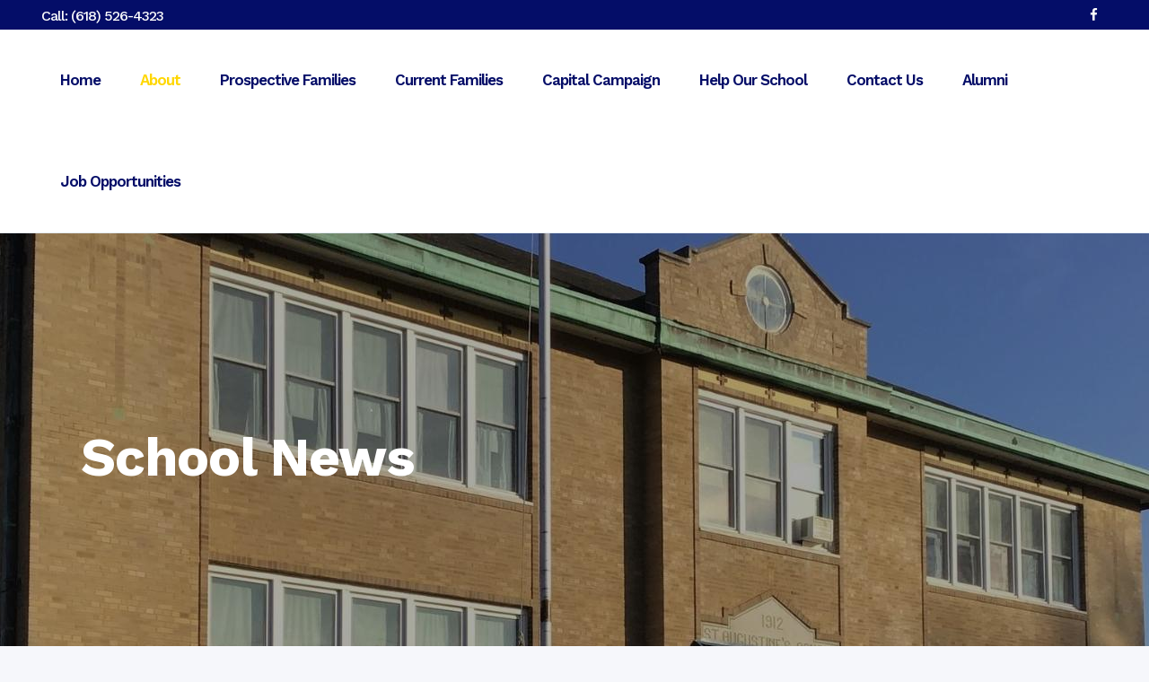

--- FILE ---
content_type: text/html; charset=UTF-8
request_url: https://www.asasaints.com/school-news/
body_size: 27217
content:
	<!DOCTYPE html>
<html dir="ltr" lang="en" prefix="og: https://ogp.me/ns#">
<head><meta charset="UTF-8" /><script>if(navigator.userAgent.match(/MSIE|Internet Explorer/i)||navigator.userAgent.match(/Trident\/7\..*?rv:11/i)){var href=document.location.href;if(!href.match(/[?&]nowprocket/)){if(href.indexOf("?")==-1){if(href.indexOf("#")==-1){document.location.href=href+"?nowprocket=1"}else{document.location.href=href.replace("#","?nowprocket=1#")}}else{if(href.indexOf("#")==-1){document.location.href=href+"&nowprocket=1"}else{document.location.href=href.replace("#","&nowprocket=1#")}}}}</script><script>(()=>{class RocketLazyLoadScripts{constructor(){this.v="2.0.4",this.userEvents=["keydown","keyup","mousedown","mouseup","mousemove","mouseover","mouseout","touchmove","touchstart","touchend","touchcancel","wheel","click","dblclick","input"],this.attributeEvents=["onblur","onclick","oncontextmenu","ondblclick","onfocus","onmousedown","onmouseenter","onmouseleave","onmousemove","onmouseout","onmouseover","onmouseup","onmousewheel","onscroll","onsubmit"]}async t(){this.i(),this.o(),/iP(ad|hone)/.test(navigator.userAgent)&&this.h(),this.u(),this.l(this),this.m(),this.k(this),this.p(this),this._(),await Promise.all([this.R(),this.L()]),this.lastBreath=Date.now(),this.S(this),this.P(),this.D(),this.O(),this.M(),await this.C(this.delayedScripts.normal),await this.C(this.delayedScripts.defer),await this.C(this.delayedScripts.async),await this.T(),await this.F(),await this.j(),await this.A(),window.dispatchEvent(new Event("rocket-allScriptsLoaded")),this.everythingLoaded=!0,this.lastTouchEnd&&await new Promise(t=>setTimeout(t,500-Date.now()+this.lastTouchEnd)),this.I(),this.H(),this.U(),this.W()}i(){this.CSPIssue=sessionStorage.getItem("rocketCSPIssue"),document.addEventListener("securitypolicyviolation",t=>{this.CSPIssue||"script-src-elem"!==t.violatedDirective||"data"!==t.blockedURI||(this.CSPIssue=!0,sessionStorage.setItem("rocketCSPIssue",!0))},{isRocket:!0})}o(){window.addEventListener("pageshow",t=>{this.persisted=t.persisted,this.realWindowLoadedFired=!0},{isRocket:!0}),window.addEventListener("pagehide",()=>{this.onFirstUserAction=null},{isRocket:!0})}h(){let t;function e(e){t=e}window.addEventListener("touchstart",e,{isRocket:!0}),window.addEventListener("touchend",function i(o){o.changedTouches[0]&&t.changedTouches[0]&&Math.abs(o.changedTouches[0].pageX-t.changedTouches[0].pageX)<10&&Math.abs(o.changedTouches[0].pageY-t.changedTouches[0].pageY)<10&&o.timeStamp-t.timeStamp<200&&(window.removeEventListener("touchstart",e,{isRocket:!0}),window.removeEventListener("touchend",i,{isRocket:!0}),"INPUT"===o.target.tagName&&"text"===o.target.type||(o.target.dispatchEvent(new TouchEvent("touchend",{target:o.target,bubbles:!0})),o.target.dispatchEvent(new MouseEvent("mouseover",{target:o.target,bubbles:!0})),o.target.dispatchEvent(new PointerEvent("click",{target:o.target,bubbles:!0,cancelable:!0,detail:1,clientX:o.changedTouches[0].clientX,clientY:o.changedTouches[0].clientY})),event.preventDefault()))},{isRocket:!0})}q(t){this.userActionTriggered||("mousemove"!==t.type||this.firstMousemoveIgnored?"keyup"===t.type||"mouseover"===t.type||"mouseout"===t.type||(this.userActionTriggered=!0,this.onFirstUserAction&&this.onFirstUserAction()):this.firstMousemoveIgnored=!0),"click"===t.type&&t.preventDefault(),t.stopPropagation(),t.stopImmediatePropagation(),"touchstart"===this.lastEvent&&"touchend"===t.type&&(this.lastTouchEnd=Date.now()),"click"===t.type&&(this.lastTouchEnd=0),this.lastEvent=t.type,t.composedPath&&t.composedPath()[0].getRootNode()instanceof ShadowRoot&&(t.rocketTarget=t.composedPath()[0]),this.savedUserEvents.push(t)}u(){this.savedUserEvents=[],this.userEventHandler=this.q.bind(this),this.userEvents.forEach(t=>window.addEventListener(t,this.userEventHandler,{passive:!1,isRocket:!0})),document.addEventListener("visibilitychange",this.userEventHandler,{isRocket:!0})}U(){this.userEvents.forEach(t=>window.removeEventListener(t,this.userEventHandler,{passive:!1,isRocket:!0})),document.removeEventListener("visibilitychange",this.userEventHandler,{isRocket:!0}),this.savedUserEvents.forEach(t=>{(t.rocketTarget||t.target).dispatchEvent(new window[t.constructor.name](t.type,t))})}m(){const t="return false",e=Array.from(this.attributeEvents,t=>"data-rocket-"+t),i="["+this.attributeEvents.join("],[")+"]",o="[data-rocket-"+this.attributeEvents.join("],[data-rocket-")+"]",s=(e,i,o)=>{o&&o!==t&&(e.setAttribute("data-rocket-"+i,o),e["rocket"+i]=new Function("event",o),e.setAttribute(i,t))};new MutationObserver(t=>{for(const n of t)"attributes"===n.type&&(n.attributeName.startsWith("data-rocket-")||this.everythingLoaded?n.attributeName.startsWith("data-rocket-")&&this.everythingLoaded&&this.N(n.target,n.attributeName.substring(12)):s(n.target,n.attributeName,n.target.getAttribute(n.attributeName))),"childList"===n.type&&n.addedNodes.forEach(t=>{if(t.nodeType===Node.ELEMENT_NODE)if(this.everythingLoaded)for(const i of[t,...t.querySelectorAll(o)])for(const t of i.getAttributeNames())e.includes(t)&&this.N(i,t.substring(12));else for(const e of[t,...t.querySelectorAll(i)])for(const t of e.getAttributeNames())this.attributeEvents.includes(t)&&s(e,t,e.getAttribute(t))})}).observe(document,{subtree:!0,childList:!0,attributeFilter:[...this.attributeEvents,...e]})}I(){this.attributeEvents.forEach(t=>{document.querySelectorAll("[data-rocket-"+t+"]").forEach(e=>{this.N(e,t)})})}N(t,e){const i=t.getAttribute("data-rocket-"+e);i&&(t.setAttribute(e,i),t.removeAttribute("data-rocket-"+e))}k(t){Object.defineProperty(HTMLElement.prototype,"onclick",{get(){return this.rocketonclick||null},set(e){this.rocketonclick=e,this.setAttribute(t.everythingLoaded?"onclick":"data-rocket-onclick","this.rocketonclick(event)")}})}S(t){function e(e,i){let o=e[i];e[i]=null,Object.defineProperty(e,i,{get:()=>o,set(s){t.everythingLoaded?o=s:e["rocket"+i]=o=s}})}e(document,"onreadystatechange"),e(window,"onload"),e(window,"onpageshow");try{Object.defineProperty(document,"readyState",{get:()=>t.rocketReadyState,set(e){t.rocketReadyState=e},configurable:!0}),document.readyState="loading"}catch(t){console.log("WPRocket DJE readyState conflict, bypassing")}}l(t){this.originalAddEventListener=EventTarget.prototype.addEventListener,this.originalRemoveEventListener=EventTarget.prototype.removeEventListener,this.savedEventListeners=[],EventTarget.prototype.addEventListener=function(e,i,o){o&&o.isRocket||!t.B(e,this)&&!t.userEvents.includes(e)||t.B(e,this)&&!t.userActionTriggered||e.startsWith("rocket-")||t.everythingLoaded?t.originalAddEventListener.call(this,e,i,o):(t.savedEventListeners.push({target:this,remove:!1,type:e,func:i,options:o}),"mouseenter"!==e&&"mouseleave"!==e||t.originalAddEventListener.call(this,e,t.savedUserEvents.push,o))},EventTarget.prototype.removeEventListener=function(e,i,o){o&&o.isRocket||!t.B(e,this)&&!t.userEvents.includes(e)||t.B(e,this)&&!t.userActionTriggered||e.startsWith("rocket-")||t.everythingLoaded?t.originalRemoveEventListener.call(this,e,i,o):t.savedEventListeners.push({target:this,remove:!0,type:e,func:i,options:o})}}J(t,e){this.savedEventListeners=this.savedEventListeners.filter(i=>{let o=i.type,s=i.target||window;return e!==o||t!==s||(this.B(o,s)&&(i.type="rocket-"+o),this.$(i),!1)})}H(){EventTarget.prototype.addEventListener=this.originalAddEventListener,EventTarget.prototype.removeEventListener=this.originalRemoveEventListener,this.savedEventListeners.forEach(t=>this.$(t))}$(t){t.remove?this.originalRemoveEventListener.call(t.target,t.type,t.func,t.options):this.originalAddEventListener.call(t.target,t.type,t.func,t.options)}p(t){let e;function i(e){return t.everythingLoaded?e:e.split(" ").map(t=>"load"===t||t.startsWith("load.")?"rocket-jquery-load":t).join(" ")}function o(o){function s(e){const s=o.fn[e];o.fn[e]=o.fn.init.prototype[e]=function(){return this[0]===window&&t.userActionTriggered&&("string"==typeof arguments[0]||arguments[0]instanceof String?arguments[0]=i(arguments[0]):"object"==typeof arguments[0]&&Object.keys(arguments[0]).forEach(t=>{const e=arguments[0][t];delete arguments[0][t],arguments[0][i(t)]=e})),s.apply(this,arguments),this}}if(o&&o.fn&&!t.allJQueries.includes(o)){const e={DOMContentLoaded:[],"rocket-DOMContentLoaded":[]};for(const t in e)document.addEventListener(t,()=>{e[t].forEach(t=>t())},{isRocket:!0});o.fn.ready=o.fn.init.prototype.ready=function(i){function s(){parseInt(o.fn.jquery)>2?setTimeout(()=>i.bind(document)(o)):i.bind(document)(o)}return"function"==typeof i&&(t.realDomReadyFired?!t.userActionTriggered||t.fauxDomReadyFired?s():e["rocket-DOMContentLoaded"].push(s):e.DOMContentLoaded.push(s)),o([])},s("on"),s("one"),s("off"),t.allJQueries.push(o)}e=o}t.allJQueries=[],o(window.jQuery),Object.defineProperty(window,"jQuery",{get:()=>e,set(t){o(t)}})}P(){const t=new Map;document.write=document.writeln=function(e){const i=document.currentScript,o=document.createRange(),s=i.parentElement;let n=t.get(i);void 0===n&&(n=i.nextSibling,t.set(i,n));const c=document.createDocumentFragment();o.setStart(c,0),c.appendChild(o.createContextualFragment(e)),s.insertBefore(c,n)}}async R(){return new Promise(t=>{this.userActionTriggered?t():this.onFirstUserAction=t})}async L(){return new Promise(t=>{document.addEventListener("DOMContentLoaded",()=>{this.realDomReadyFired=!0,t()},{isRocket:!0})})}async j(){return this.realWindowLoadedFired?Promise.resolve():new Promise(t=>{window.addEventListener("load",t,{isRocket:!0})})}M(){this.pendingScripts=[];this.scriptsMutationObserver=new MutationObserver(t=>{for(const e of t)e.addedNodes.forEach(t=>{"SCRIPT"!==t.tagName||t.noModule||t.isWPRocket||this.pendingScripts.push({script:t,promise:new Promise(e=>{const i=()=>{const i=this.pendingScripts.findIndex(e=>e.script===t);i>=0&&this.pendingScripts.splice(i,1),e()};t.addEventListener("load",i,{isRocket:!0}),t.addEventListener("error",i,{isRocket:!0}),setTimeout(i,1e3)})})})}),this.scriptsMutationObserver.observe(document,{childList:!0,subtree:!0})}async F(){await this.X(),this.pendingScripts.length?(await this.pendingScripts[0].promise,await this.F()):this.scriptsMutationObserver.disconnect()}D(){this.delayedScripts={normal:[],async:[],defer:[]},document.querySelectorAll("script[type$=rocketlazyloadscript]").forEach(t=>{t.hasAttribute("data-rocket-src")?t.hasAttribute("async")&&!1!==t.async?this.delayedScripts.async.push(t):t.hasAttribute("defer")&&!1!==t.defer||"module"===t.getAttribute("data-rocket-type")?this.delayedScripts.defer.push(t):this.delayedScripts.normal.push(t):this.delayedScripts.normal.push(t)})}async _(){await this.L();let t=[];document.querySelectorAll("script[type$=rocketlazyloadscript][data-rocket-src]").forEach(e=>{let i=e.getAttribute("data-rocket-src");if(i&&!i.startsWith("data:")){i.startsWith("//")&&(i=location.protocol+i);try{const o=new URL(i).origin;o!==location.origin&&t.push({src:o,crossOrigin:e.crossOrigin||"module"===e.getAttribute("data-rocket-type")})}catch(t){}}}),t=[...new Map(t.map(t=>[JSON.stringify(t),t])).values()],this.Y(t,"preconnect")}async G(t){if(await this.K(),!0!==t.noModule||!("noModule"in HTMLScriptElement.prototype))return new Promise(e=>{let i;function o(){(i||t).setAttribute("data-rocket-status","executed"),e()}try{if(navigator.userAgent.includes("Firefox/")||""===navigator.vendor||this.CSPIssue)i=document.createElement("script"),[...t.attributes].forEach(t=>{let e=t.nodeName;"type"!==e&&("data-rocket-type"===e&&(e="type"),"data-rocket-src"===e&&(e="src"),i.setAttribute(e,t.nodeValue))}),t.text&&(i.text=t.text),t.nonce&&(i.nonce=t.nonce),i.hasAttribute("src")?(i.addEventListener("load",o,{isRocket:!0}),i.addEventListener("error",()=>{i.setAttribute("data-rocket-status","failed-network"),e()},{isRocket:!0}),setTimeout(()=>{i.isConnected||e()},1)):(i.text=t.text,o()),i.isWPRocket=!0,t.parentNode.replaceChild(i,t);else{const i=t.getAttribute("data-rocket-type"),s=t.getAttribute("data-rocket-src");i?(t.type=i,t.removeAttribute("data-rocket-type")):t.removeAttribute("type"),t.addEventListener("load",o,{isRocket:!0}),t.addEventListener("error",i=>{this.CSPIssue&&i.target.src.startsWith("data:")?(console.log("WPRocket: CSP fallback activated"),t.removeAttribute("src"),this.G(t).then(e)):(t.setAttribute("data-rocket-status","failed-network"),e())},{isRocket:!0}),s?(t.fetchPriority="high",t.removeAttribute("data-rocket-src"),t.src=s):t.src="data:text/javascript;base64,"+window.btoa(unescape(encodeURIComponent(t.text)))}}catch(i){t.setAttribute("data-rocket-status","failed-transform"),e()}});t.setAttribute("data-rocket-status","skipped")}async C(t){const e=t.shift();return e?(e.isConnected&&await this.G(e),this.C(t)):Promise.resolve()}O(){this.Y([...this.delayedScripts.normal,...this.delayedScripts.defer,...this.delayedScripts.async],"preload")}Y(t,e){this.trash=this.trash||[];let i=!0;var o=document.createDocumentFragment();t.forEach(t=>{const s=t.getAttribute&&t.getAttribute("data-rocket-src")||t.src;if(s&&!s.startsWith("data:")){const n=document.createElement("link");n.href=s,n.rel=e,"preconnect"!==e&&(n.as="script",n.fetchPriority=i?"high":"low"),t.getAttribute&&"module"===t.getAttribute("data-rocket-type")&&(n.crossOrigin=!0),t.crossOrigin&&(n.crossOrigin=t.crossOrigin),t.integrity&&(n.integrity=t.integrity),t.nonce&&(n.nonce=t.nonce),o.appendChild(n),this.trash.push(n),i=!1}}),document.head.appendChild(o)}W(){this.trash.forEach(t=>t.remove())}async T(){try{document.readyState="interactive"}catch(t){}this.fauxDomReadyFired=!0;try{await this.K(),this.J(document,"readystatechange"),document.dispatchEvent(new Event("rocket-readystatechange")),await this.K(),document.rocketonreadystatechange&&document.rocketonreadystatechange(),await this.K(),this.J(document,"DOMContentLoaded"),document.dispatchEvent(new Event("rocket-DOMContentLoaded")),await this.K(),this.J(window,"DOMContentLoaded"),window.dispatchEvent(new Event("rocket-DOMContentLoaded"))}catch(t){console.error(t)}}async A(){try{document.readyState="complete"}catch(t){}try{await this.K(),this.J(document,"readystatechange"),document.dispatchEvent(new Event("rocket-readystatechange")),await this.K(),document.rocketonreadystatechange&&document.rocketonreadystatechange(),await this.K(),this.J(window,"load"),window.dispatchEvent(new Event("rocket-load")),await this.K(),window.rocketonload&&window.rocketonload(),await this.K(),this.allJQueries.forEach(t=>t(window).trigger("rocket-jquery-load")),await this.K(),this.J(window,"pageshow");const t=new Event("rocket-pageshow");t.persisted=this.persisted,window.dispatchEvent(t),await this.K(),window.rocketonpageshow&&window.rocketonpageshow({persisted:this.persisted})}catch(t){console.error(t)}}async K(){Date.now()-this.lastBreath>45&&(await this.X(),this.lastBreath=Date.now())}async X(){return document.hidden?new Promise(t=>setTimeout(t)):new Promise(t=>requestAnimationFrame(t))}B(t,e){return e===document&&"readystatechange"===t||(e===document&&"DOMContentLoaded"===t||(e===window&&"DOMContentLoaded"===t||(e===window&&"load"===t||e===window&&"pageshow"===t)))}static run(){(new RocketLazyLoadScripts).t()}}RocketLazyLoadScripts.run()})();</script>
	
	
				<meta name="viewport" content="width=device-width,initial-scale=1,user-scalable=no">
		
            
            
	<link rel="profile" href="http://gmpg.org/xfn/11" />
	<link rel="pingback" href="https://www.asasaints.com/xmlrpc.php" />

	<title>School News - All Saints Academy Catholic School</title>
<link data-rocket-preload as="style" href="https://fonts.googleapis.com/css?family=Raleway%3A100%2C200%2C300%2C400%2C500%2C600%2C700%2C800%2C900%2C100italic%2C300italic%2C400italic%2C700italic%7CWork%20Sans%3A100%2C200%2C300%2C400%2C500%2C600%2C700%2C800%2C900%2C100italic%2C300italic%2C400italic%2C700italic%7CRoboto%3A100%2C100italic%2C200%2C200italic%2C300%2C300italic%2C400%2C400italic%2C500%2C500italic%2C600%2C600italic%2C700%2C700italic%2C800%2C800italic%2C900%2C900italic%7CRoboto%20Slab%3A100%2C100italic%2C200%2C200italic%2C300%2C300italic%2C400%2C400italic%2C500%2C500italic%2C600%2C600italic%2C700%2C700italic%2C800%2C800italic%2C900%2C900italic&#038;subset=latin%2Clatin-ext&#038;display=swap" rel="preload">
<link href="https://fonts.googleapis.com/css?family=Raleway%3A100%2C200%2C300%2C400%2C500%2C600%2C700%2C800%2C900%2C100italic%2C300italic%2C400italic%2C700italic%7CWork%20Sans%3A100%2C200%2C300%2C400%2C500%2C600%2C700%2C800%2C900%2C100italic%2C300italic%2C400italic%2C700italic%7CRoboto%3A100%2C100italic%2C200%2C200italic%2C300%2C300italic%2C400%2C400italic%2C500%2C500italic%2C600%2C600italic%2C700%2C700italic%2C800%2C800italic%2C900%2C900italic%7CRoboto%20Slab%3A100%2C100italic%2C200%2C200italic%2C300%2C300italic%2C400%2C400italic%2C500%2C500italic%2C600%2C600italic%2C700%2C700italic%2C800%2C800italic%2C900%2C900italic&#038;subset=latin%2Clatin-ext&#038;display=swap" media="print" onload="this.media=&#039;all&#039;" rel="stylesheet">
<noscript data-wpr-hosted-gf-parameters=""><link rel="stylesheet" href="https://fonts.googleapis.com/css?family=Raleway%3A100%2C200%2C300%2C400%2C500%2C600%2C700%2C800%2C900%2C100italic%2C300italic%2C400italic%2C700italic%7CWork%20Sans%3A100%2C200%2C300%2C400%2C500%2C600%2C700%2C800%2C900%2C100italic%2C300italic%2C400italic%2C700italic%7CRoboto%3A100%2C100italic%2C200%2C200italic%2C300%2C300italic%2C400%2C400italic%2C500%2C500italic%2C600%2C600italic%2C700%2C700italic%2C800%2C800italic%2C900%2C900italic%7CRoboto%20Slab%3A100%2C100italic%2C200%2C200italic%2C300%2C300italic%2C400%2C400italic%2C500%2C500italic%2C600%2C600italic%2C700%2C700italic%2C800%2C800italic%2C900%2C900italic&#038;subset=latin%2Clatin-ext&#038;display=swap"></noscript>

		<!-- All in One SEO 4.9.3 - aioseo.com -->
	<meta name="description" content="Check out All Saint&#039;s Academy&#039;s latest news here. ASA is located in Breese, IL, serving k-8 along with a preschool program." />
	<meta name="robots" content="max-image-preview:large" />
	<link rel="canonical" href="https://www.asasaints.com/school-news/" />
	<meta name="generator" content="All in One SEO (AIOSEO) 4.9.3" />
		<meta property="og:locale" content="en_US" />
		<meta property="og:site_name" content="All Saints Academy Catholic School - Where Faith and Education Make the Best Equation" />
		<meta property="og:type" content="article" />
		<meta property="og:title" content="School News - All Saints Academy Catholic School" />
		<meta property="og:description" content="Check out All Saint&#039;s Academy&#039;s latest news here. ASA is located in Breese, IL, serving k-8 along with a preschool program." />
		<meta property="og:url" content="https://www.asasaints.com/school-news/" />
		<meta property="article:published_time" content="2022-06-08T14:11:28+00:00" />
		<meta property="article:modified_time" content="2025-09-26T19:17:26+00:00" />
		<meta name="twitter:card" content="summary" />
		<meta name="twitter:title" content="School News - All Saints Academy Catholic School" />
		<meta name="twitter:description" content="Check out All Saint&#039;s Academy&#039;s latest news here. ASA is located in Breese, IL, serving k-8 along with a preschool program." />
		<script type="application/ld+json" class="aioseo-schema">
			{"@context":"https:\/\/schema.org","@graph":[{"@type":"BreadcrumbList","@id":"https:\/\/www.asasaints.com\/school-news\/#breadcrumblist","itemListElement":[{"@type":"ListItem","@id":"https:\/\/www.asasaints.com#listItem","position":1,"name":"Home","item":"https:\/\/www.asasaints.com","nextItem":{"@type":"ListItem","@id":"https:\/\/www.asasaints.com\/school-news\/#listItem","name":"School News"}},{"@type":"ListItem","@id":"https:\/\/www.asasaints.com\/school-news\/#listItem","position":2,"name":"School News","previousItem":{"@type":"ListItem","@id":"https:\/\/www.asasaints.com#listItem","name":"Home"}}]},{"@type":"Organization","@id":"https:\/\/www.asasaints.com\/#organization","name":"All Saints Academy Catholic School","description":"Where Faith and Education Make the Best Equation","url":"https:\/\/www.asasaints.com\/"},{"@type":"WebPage","@id":"https:\/\/www.asasaints.com\/school-news\/#webpage","url":"https:\/\/www.asasaints.com\/school-news\/","name":"School News - All Saints Academy Catholic School","description":"Check out All Saint's Academy's latest news here. ASA is located in Breese, IL, serving k-8 along with a preschool program.","inLanguage":"en","isPartOf":{"@id":"https:\/\/www.asasaints.com\/#website"},"breadcrumb":{"@id":"https:\/\/www.asasaints.com\/school-news\/#breadcrumblist"},"datePublished":"2022-06-08T14:11:28+00:00","dateModified":"2025-09-26T19:17:26+00:00"},{"@type":"WebSite","@id":"https:\/\/www.asasaints.com\/#website","url":"https:\/\/www.asasaints.com\/","name":"All Saints Academy Catholic School","description":"Where Faith and Education Make the Best Equation","inLanguage":"en","publisher":{"@id":"https:\/\/www.asasaints.com\/#organization"}}]}
		</script>
		<!-- All in One SEO -->

<link rel='dns-prefetch' href='//fonts.googleapis.com' />
<link href='https://fonts.gstatic.com' crossorigin rel='preconnect' />
<link rel="alternate" type="application/rss+xml" title="All Saints Academy Catholic School &raquo; Feed" href="https://www.asasaints.com/feed/" />
<link rel="alternate" type="application/rss+xml" title="All Saints Academy Catholic School &raquo; Comments Feed" href="https://www.asasaints.com/comments/feed/" />
<link rel="alternate" title="oEmbed (JSON)" type="application/json+oembed" href="https://www.asasaints.com/wp-json/oembed/1.0/embed?url=https%3A%2F%2Fwww.asasaints.com%2Fschool-news%2F" />
<link rel="alternate" title="oEmbed (XML)" type="text/xml+oembed" href="https://www.asasaints.com/wp-json/oembed/1.0/embed?url=https%3A%2F%2Fwww.asasaints.com%2Fschool-news%2F&#038;format=xml" />
<style id='wp-img-auto-sizes-contain-inline-css' type='text/css'>
img:is([sizes=auto i],[sizes^="auto," i]){contain-intrinsic-size:3000px 1500px}
/*# sourceURL=wp-img-auto-sizes-contain-inline-css */
</style>
<link rel='stylesheet' id='formidable-css' href='https://www.asasaints.com/wp-content/plugins/formidable/css/formidableforms.css?ver=1201901' type='text/css' media='all' />
<style id='wp-emoji-styles-inline-css' type='text/css'>

	img.wp-smiley, img.emoji {
		display: inline !important;
		border: none !important;
		box-shadow: none !important;
		height: 1em !important;
		width: 1em !important;
		margin: 0 0.07em !important;
		vertical-align: -0.1em !important;
		background: none !important;
		padding: 0 !important;
	}
/*# sourceURL=wp-emoji-styles-inline-css */
</style>
<style id='classic-theme-styles-inline-css' type='text/css'>
/*! This file is auto-generated */
.wp-block-button__link{color:#fff;background-color:#32373c;border-radius:9999px;box-shadow:none;text-decoration:none;padding:calc(.667em + 2px) calc(1.333em + 2px);font-size:1.125em}.wp-block-file__button{background:#32373c;color:#fff;text-decoration:none}
/*# sourceURL=/wp-includes/css/classic-themes.min.css */
</style>
<link rel='stylesheet' id='aioseo/css/src/vue/standalone/blocks/table-of-contents/global.scss-css' href='https://www.asasaints.com/wp-content/plugins/all-in-one-seo-pack/dist/Lite/assets/css/table-of-contents/global.e90f6d47.css?ver=4.9.3' type='text/css' media='all' />
<style id='global-styles-inline-css' type='text/css'>
:root{--wp--preset--aspect-ratio--square: 1;--wp--preset--aspect-ratio--4-3: 4/3;--wp--preset--aspect-ratio--3-4: 3/4;--wp--preset--aspect-ratio--3-2: 3/2;--wp--preset--aspect-ratio--2-3: 2/3;--wp--preset--aspect-ratio--16-9: 16/9;--wp--preset--aspect-ratio--9-16: 9/16;--wp--preset--color--black: #000000;--wp--preset--color--cyan-bluish-gray: #abb8c3;--wp--preset--color--white: #ffffff;--wp--preset--color--pale-pink: #f78da7;--wp--preset--color--vivid-red: #cf2e2e;--wp--preset--color--luminous-vivid-orange: #ff6900;--wp--preset--color--luminous-vivid-amber: #fcb900;--wp--preset--color--light-green-cyan: #7bdcb5;--wp--preset--color--vivid-green-cyan: #00d084;--wp--preset--color--pale-cyan-blue: #8ed1fc;--wp--preset--color--vivid-cyan-blue: #0693e3;--wp--preset--color--vivid-purple: #9b51e0;--wp--preset--gradient--vivid-cyan-blue-to-vivid-purple: linear-gradient(135deg,rgb(6,147,227) 0%,rgb(155,81,224) 100%);--wp--preset--gradient--light-green-cyan-to-vivid-green-cyan: linear-gradient(135deg,rgb(122,220,180) 0%,rgb(0,208,130) 100%);--wp--preset--gradient--luminous-vivid-amber-to-luminous-vivid-orange: linear-gradient(135deg,rgb(252,185,0) 0%,rgb(255,105,0) 100%);--wp--preset--gradient--luminous-vivid-orange-to-vivid-red: linear-gradient(135deg,rgb(255,105,0) 0%,rgb(207,46,46) 100%);--wp--preset--gradient--very-light-gray-to-cyan-bluish-gray: linear-gradient(135deg,rgb(238,238,238) 0%,rgb(169,184,195) 100%);--wp--preset--gradient--cool-to-warm-spectrum: linear-gradient(135deg,rgb(74,234,220) 0%,rgb(151,120,209) 20%,rgb(207,42,186) 40%,rgb(238,44,130) 60%,rgb(251,105,98) 80%,rgb(254,248,76) 100%);--wp--preset--gradient--blush-light-purple: linear-gradient(135deg,rgb(255,206,236) 0%,rgb(152,150,240) 100%);--wp--preset--gradient--blush-bordeaux: linear-gradient(135deg,rgb(254,205,165) 0%,rgb(254,45,45) 50%,rgb(107,0,62) 100%);--wp--preset--gradient--luminous-dusk: linear-gradient(135deg,rgb(255,203,112) 0%,rgb(199,81,192) 50%,rgb(65,88,208) 100%);--wp--preset--gradient--pale-ocean: linear-gradient(135deg,rgb(255,245,203) 0%,rgb(182,227,212) 50%,rgb(51,167,181) 100%);--wp--preset--gradient--electric-grass: linear-gradient(135deg,rgb(202,248,128) 0%,rgb(113,206,126) 100%);--wp--preset--gradient--midnight: linear-gradient(135deg,rgb(2,3,129) 0%,rgb(40,116,252) 100%);--wp--preset--font-size--small: 13px;--wp--preset--font-size--medium: 20px;--wp--preset--font-size--large: 36px;--wp--preset--font-size--x-large: 42px;--wp--preset--spacing--20: 0.44rem;--wp--preset--spacing--30: 0.67rem;--wp--preset--spacing--40: 1rem;--wp--preset--spacing--50: 1.5rem;--wp--preset--spacing--60: 2.25rem;--wp--preset--spacing--70: 3.38rem;--wp--preset--spacing--80: 5.06rem;--wp--preset--shadow--natural: 6px 6px 9px rgba(0, 0, 0, 0.2);--wp--preset--shadow--deep: 12px 12px 50px rgba(0, 0, 0, 0.4);--wp--preset--shadow--sharp: 6px 6px 0px rgba(0, 0, 0, 0.2);--wp--preset--shadow--outlined: 6px 6px 0px -3px rgb(255, 255, 255), 6px 6px rgb(0, 0, 0);--wp--preset--shadow--crisp: 6px 6px 0px rgb(0, 0, 0);}:where(.is-layout-flex){gap: 0.5em;}:where(.is-layout-grid){gap: 0.5em;}body .is-layout-flex{display: flex;}.is-layout-flex{flex-wrap: wrap;align-items: center;}.is-layout-flex > :is(*, div){margin: 0;}body .is-layout-grid{display: grid;}.is-layout-grid > :is(*, div){margin: 0;}:where(.wp-block-columns.is-layout-flex){gap: 2em;}:where(.wp-block-columns.is-layout-grid){gap: 2em;}:where(.wp-block-post-template.is-layout-flex){gap: 1.25em;}:where(.wp-block-post-template.is-layout-grid){gap: 1.25em;}.has-black-color{color: var(--wp--preset--color--black) !important;}.has-cyan-bluish-gray-color{color: var(--wp--preset--color--cyan-bluish-gray) !important;}.has-white-color{color: var(--wp--preset--color--white) !important;}.has-pale-pink-color{color: var(--wp--preset--color--pale-pink) !important;}.has-vivid-red-color{color: var(--wp--preset--color--vivid-red) !important;}.has-luminous-vivid-orange-color{color: var(--wp--preset--color--luminous-vivid-orange) !important;}.has-luminous-vivid-amber-color{color: var(--wp--preset--color--luminous-vivid-amber) !important;}.has-light-green-cyan-color{color: var(--wp--preset--color--light-green-cyan) !important;}.has-vivid-green-cyan-color{color: var(--wp--preset--color--vivid-green-cyan) !important;}.has-pale-cyan-blue-color{color: var(--wp--preset--color--pale-cyan-blue) !important;}.has-vivid-cyan-blue-color{color: var(--wp--preset--color--vivid-cyan-blue) !important;}.has-vivid-purple-color{color: var(--wp--preset--color--vivid-purple) !important;}.has-black-background-color{background-color: var(--wp--preset--color--black) !important;}.has-cyan-bluish-gray-background-color{background-color: var(--wp--preset--color--cyan-bluish-gray) !important;}.has-white-background-color{background-color: var(--wp--preset--color--white) !important;}.has-pale-pink-background-color{background-color: var(--wp--preset--color--pale-pink) !important;}.has-vivid-red-background-color{background-color: var(--wp--preset--color--vivid-red) !important;}.has-luminous-vivid-orange-background-color{background-color: var(--wp--preset--color--luminous-vivid-orange) !important;}.has-luminous-vivid-amber-background-color{background-color: var(--wp--preset--color--luminous-vivid-amber) !important;}.has-light-green-cyan-background-color{background-color: var(--wp--preset--color--light-green-cyan) !important;}.has-vivid-green-cyan-background-color{background-color: var(--wp--preset--color--vivid-green-cyan) !important;}.has-pale-cyan-blue-background-color{background-color: var(--wp--preset--color--pale-cyan-blue) !important;}.has-vivid-cyan-blue-background-color{background-color: var(--wp--preset--color--vivid-cyan-blue) !important;}.has-vivid-purple-background-color{background-color: var(--wp--preset--color--vivid-purple) !important;}.has-black-border-color{border-color: var(--wp--preset--color--black) !important;}.has-cyan-bluish-gray-border-color{border-color: var(--wp--preset--color--cyan-bluish-gray) !important;}.has-white-border-color{border-color: var(--wp--preset--color--white) !important;}.has-pale-pink-border-color{border-color: var(--wp--preset--color--pale-pink) !important;}.has-vivid-red-border-color{border-color: var(--wp--preset--color--vivid-red) !important;}.has-luminous-vivid-orange-border-color{border-color: var(--wp--preset--color--luminous-vivid-orange) !important;}.has-luminous-vivid-amber-border-color{border-color: var(--wp--preset--color--luminous-vivid-amber) !important;}.has-light-green-cyan-border-color{border-color: var(--wp--preset--color--light-green-cyan) !important;}.has-vivid-green-cyan-border-color{border-color: var(--wp--preset--color--vivid-green-cyan) !important;}.has-pale-cyan-blue-border-color{border-color: var(--wp--preset--color--pale-cyan-blue) !important;}.has-vivid-cyan-blue-border-color{border-color: var(--wp--preset--color--vivid-cyan-blue) !important;}.has-vivid-purple-border-color{border-color: var(--wp--preset--color--vivid-purple) !important;}.has-vivid-cyan-blue-to-vivid-purple-gradient-background{background: var(--wp--preset--gradient--vivid-cyan-blue-to-vivid-purple) !important;}.has-light-green-cyan-to-vivid-green-cyan-gradient-background{background: var(--wp--preset--gradient--light-green-cyan-to-vivid-green-cyan) !important;}.has-luminous-vivid-amber-to-luminous-vivid-orange-gradient-background{background: var(--wp--preset--gradient--luminous-vivid-amber-to-luminous-vivid-orange) !important;}.has-luminous-vivid-orange-to-vivid-red-gradient-background{background: var(--wp--preset--gradient--luminous-vivid-orange-to-vivid-red) !important;}.has-very-light-gray-to-cyan-bluish-gray-gradient-background{background: var(--wp--preset--gradient--very-light-gray-to-cyan-bluish-gray) !important;}.has-cool-to-warm-spectrum-gradient-background{background: var(--wp--preset--gradient--cool-to-warm-spectrum) !important;}.has-blush-light-purple-gradient-background{background: var(--wp--preset--gradient--blush-light-purple) !important;}.has-blush-bordeaux-gradient-background{background: var(--wp--preset--gradient--blush-bordeaux) !important;}.has-luminous-dusk-gradient-background{background: var(--wp--preset--gradient--luminous-dusk) !important;}.has-pale-ocean-gradient-background{background: var(--wp--preset--gradient--pale-ocean) !important;}.has-electric-grass-gradient-background{background: var(--wp--preset--gradient--electric-grass) !important;}.has-midnight-gradient-background{background: var(--wp--preset--gradient--midnight) !important;}.has-small-font-size{font-size: var(--wp--preset--font-size--small) !important;}.has-medium-font-size{font-size: var(--wp--preset--font-size--medium) !important;}.has-large-font-size{font-size: var(--wp--preset--font-size--large) !important;}.has-x-large-font-size{font-size: var(--wp--preset--font-size--x-large) !important;}
:where(.wp-block-post-template.is-layout-flex){gap: 1.25em;}:where(.wp-block-post-template.is-layout-grid){gap: 1.25em;}
:where(.wp-block-term-template.is-layout-flex){gap: 1.25em;}:where(.wp-block-term-template.is-layout-grid){gap: 1.25em;}
:where(.wp-block-columns.is-layout-flex){gap: 2em;}:where(.wp-block-columns.is-layout-grid){gap: 2em;}
:root :where(.wp-block-pullquote){font-size: 1.5em;line-height: 1.6;}
/*# sourceURL=global-styles-inline-css */
</style>
<link rel='stylesheet' id='cookie-notice-front-css' href='https://www.asasaints.com/wp-content/plugins/cookie-notice/css/front.min.css?ver=2.5.11' type='text/css' media='all' />
<link rel='stylesheet' id='wpa-css-css' href='https://www.asasaints.com/wp-content/plugins/honeypot/includes/css/wpa.css?ver=2.3.04' type='text/css' media='all' />
<link rel='stylesheet' id='qi-addons-for-elementor-grid-style-css' href='https://www.asasaints.com/wp-content/plugins/qi-addons-for-elementor/assets/css/grid.min.css?ver=1.9.5' type='text/css' media='all' />
<link rel='stylesheet' id='qi-addons-for-elementor-helper-parts-style-css' href='https://www.asasaints.com/wp-content/plugins/qi-addons-for-elementor/assets/css/helper-parts.min.css?ver=1.9.5' type='text/css' media='all' />
<link rel='stylesheet' id='qi-addons-for-elementor-style-css' href='https://www.asasaints.com/wp-content/plugins/qi-addons-for-elementor/assets/css/main.min.css?ver=1.9.5' type='text/css' media='all' />
<link rel='stylesheet' id='mediaelement-css' href='https://www.asasaints.com/wp-includes/js/mediaelement/mediaelementplayer-legacy.min.css?ver=4.2.17' type='text/css' media='all' />
<link rel='stylesheet' id='wp-mediaelement-css' href='https://www.asasaints.com/wp-includes/js/mediaelement/wp-mediaelement.min.css?ver=6.9' type='text/css' media='all' />
<link rel='stylesheet' id='bridge-default-style-css' href='https://www.asasaints.com/wp-content/themes/bridge/style.css?ver=6.9' type='text/css' media='all' />
<link rel='stylesheet' id='bridge-qode-font_awesome-css' href='https://www.asasaints.com/wp-content/themes/bridge/css/font-awesome/css/font-awesome.min.css?ver=6.9' type='text/css' media='all' />
<link rel='stylesheet' id='bridge-qode-font_elegant-css' href='https://www.asasaints.com/wp-content/themes/bridge/css/elegant-icons/style.min.css?ver=6.9' type='text/css' media='all' />
<link rel='stylesheet' id='bridge-qode-linea_icons-css' href='https://www.asasaints.com/wp-content/themes/bridge/css/linea-icons/style.css?ver=6.9' type='text/css' media='all' />
<link rel='stylesheet' id='bridge-qode-dripicons-css' href='https://www.asasaints.com/wp-content/themes/bridge/css/dripicons/dripicons.css?ver=6.9' type='text/css' media='all' />
<link rel='stylesheet' id='bridge-qode-kiko-css' href='https://www.asasaints.com/wp-content/themes/bridge/css/kiko/kiko-all.css?ver=6.9' type='text/css' media='all' />
<link rel='stylesheet' id='bridge-qode-font_awesome_5-css' href='https://www.asasaints.com/wp-content/themes/bridge/css/font-awesome-5/css/font-awesome-5.min.css?ver=6.9' type='text/css' media='all' />
<link rel='stylesheet' id='bridge-stylesheet-css' href='https://www.asasaints.com/wp-content/themes/bridge/css/stylesheet.min.css?ver=6.9' type='text/css' media='all' />
<style id='bridge-stylesheet-inline-css' type='text/css'>
   .page-id-2278.disabled_footer_top .footer_top_holder, .page-id-2278.disabled_footer_bottom .footer_bottom_holder { display: none;}


/*# sourceURL=bridge-stylesheet-inline-css */
</style>
<link rel='stylesheet' id='bridge-print-css' href='https://www.asasaints.com/wp-content/themes/bridge/css/print.css?ver=6.9' type='text/css' media='all' />
<link rel='stylesheet' id='bridge-style-dynamic-css' href='https://www.asasaints.com/wp-content/themes/bridge/css/style_dynamic.css?ver=1768935613' type='text/css' media='all' />
<link rel='stylesheet' id='bridge-responsive-css' href='https://www.asasaints.com/wp-content/themes/bridge/css/responsive.min.css?ver=6.9' type='text/css' media='all' />
<link rel='stylesheet' id='bridge-style-dynamic-responsive-css' href='https://www.asasaints.com/wp-content/themes/bridge/css/style_dynamic_responsive.css?ver=1768935613' type='text/css' media='all' />
<style id='bridge-style-dynamic-responsive-inline-css' type='text/css'>
aside.sidebar .widget div:not(.star-rating) span:not(.qode_icon_element){
color: inherit;
font-weight: 600;
}
.footer_bottom .textwidget{
    display: inline-block;
}

footer .q_icon_with_title .icon_text_holder .icon_title_holder .icon_title{
    font-size: 14px;
}
footer .qode_latest_posts_widget .latest_post_image img{
    display: none;
}

footer .qode_latest_posts_widget .latest_post_holder.image_in_box .latest_post_text{
    padding-left: 0;
}
footer .q_icon_with_title .icon_text_inner {
    margin-bottom: -22px;
}

.header_top p {
    padding: 6px 46px;
}

.header_top .right .inner>div {
    margin-right: 34px;
}

.header_top .right .q_social_icon_holder .simple_social{
    width: 100%;
}
.q_social_icon_holder.circle_social > a > span{
    box-shadow: 4px 4px 4px #e5ecfb;
}
@media only screen and (max-width: 480px){
.call_to_action{
padding-left: 0;
padding-right: 0;
}
}
.mobile_menu_button span{
font-size: 28px;
}
.header_top .q_social_icon_holder .simple_social:not(.qode_icon_font_elegant):not(.qode_icon_font_awesome), .header_top .header-widget, .header_top .header-widget.widget_nav_menu ul.menu>li>a, .header_top .header-widget p, .header_top .header-widget a, .header_top .header-widget span:not(.qode_icon_font_elegant):not(.qode_icon_font_awesome) {
    font-size: 16px;
}
.footer_top span:not(.q_social_icon_holder):not(.fa-stack):not(.qode_icon_shortcode):not(.qode_icon_font_elegant):not(.qode-icon-kiko) {
    font-size: 12px;
    text-transform: uppercase;
    color: #7c7c7c;
    font-weight: 500;
}
footer .q_icon_with_title .icon_text_holder .icon_title_holder .icon_title {
    line-height: 14px;
}
.latest_post_holder.boxes .boxes_image{
border-radius: 5px 5px 0 0;
}

.latest_post_holder.boxes>ul>li{
border-radius: 5px;
}



header.sticky .header_bottom{
    box-shadow: 3px 4px 8px 0 rgba(72,134,255,.1);
}

@media only screen and (max-width: 768px){
.two_columns_75_25 .column1, .two_columns_75_25 .column2{
width: 100%;
}
.call_to_action .text_wrapper .call_to_action_text{
text-align: center;
margin-bottom: 10px;
}
.call_to_action .column2.button_wrapper{
position: relative;
text-align: center;
}
.call_to_action .column2.button_wrapper .qbutton{
position: static;
margin: 10px 0 0!important;
-webkit-transform: translateY(0);
-moz-transform: translateY(0);
transform: translateY(0);
}
}

@media only screen and (max-width: 768px){
    .side_menu_button_wrapper .side_menu_button{
        display: none;
    }
}

#tribe-events-content-wrapper #tribe-events-content.tribe-events-month .tribe-events-calendar td .type-tribe_events {
  display: block;
}

#tribe-events-content-wrapper #tribe-events-content.tribe-events-month .tribe-events-calendar td .type-tribe_events:after, .tribe-events-calendar .tribe-events-has-events:after{
  display: none;
}

#tribe-bar-views-toggle{
    display: none;
}

#tribe-bar-views .tribe-bar-views-list, #tribe-bar-views .tribe-bar-views-option:hover{
    background-color: transparent;
}

#tribe-bar-views .tribe-bar-views-option.tribe-bar-active, #tribe-bar-views .tribe-bar-views-option:hover{
    background-color: transparent;
    color: #4886ff;
}

#tribe-events-content-wrapper #tribe-bar-form #tribe-bar-views .tribe-bar-views-list{
    display: inline-block !important;
    vertical-align: middle;
}

#tribe-events-content-wrapper #tribe-bar-form #tribe-bar-views .tribe-bar-views-list .tribe-bar-views-option{
    line-height: 24px;
    margin: 0 10px;
}

#tribe-events-content-wrapper #tribe-bar-form #tribe-bar-views .tribe-bar-views-list .tribe-bar-views-option:first-child{
    margin-left: 0;
}

#tribe-events-content-wrapper #tribe-bar-form #tribe-bar-views .tribe-bar-views-list .tribe-bar-views-option:last-child{
    margin-right: 0;
}

.home h4.icon_title {
    padding-bottom: 13px;
}

.home .testimonials_c_holder .testimonial_content_inner .testimonial_text_inner .testimonial_author .author_company_divider{
    display: none;
}

.home .testimonials_c_holder .testimonial_content_inner .testimonial_text_inner .testimonial_author .author_company{
    display: block;
}

.home .testimonials_c_holder .testimonial_content_inner {
    padding: 29px 48px;
}

.home .testimonials_c_holder .testimonial_content_inner .testimonial_author {
    margin-top: 36px;
}

.home span.author_company {
    color: #7c7c7c;
    font-size:  12px;
    line-height: 25px;
    text-transform:  uppercase;
    letter-spacing: 0;
}

.home .testimonials_c_holder .flex-control-nav {
    margin-top: 11px;
}

.home .testimonials_c_holder .flex-control-nav li {
    margin: 0 10px;
}

.q_progress_bar .progress_title_holder {
    margin: 0 0 3px;
}

.q_price_table .price_table_inner {
    background-color: #fff;
}
.price_table_inner ul li.table_title {
    padding: 32px 25px 32px;
}
.price_table_inner ul li.prices {
    padding-top: 13px;
    padding-bottom: 6px;
}
.price_in_table .price {
    font-size: 88px;
    font-weight: 700;
    color: #4886ff;
}
.price_in_table .mark {
    font-size: 32px;
    font-weight: 700;
    top: -12px;
    color: #4886ff;
    text-transform: none;
    letter-spacing: -1px;
}
.price_in_table .value {
    font-size: 51px;
    font-weight: 700;
    vertical-align: top;
    position: relative;
    top: 17px;
    color: #4886ff;
}
.q_price_table.active .active_text{
    width: auto;
    padding: 0px 13px;
    left: 25px;
    top: -17px;
    background-color: #a2cb00;
    border-radius: 5px;
    line-height: 40px;
    box-shadow: 3px 4px 8px 0px rgba(162, 203, 0, 0.3);
    font-size: 20px;
    font-weight: 500;
}
.q_price_table.active .price_table_inner>ul{
    padding: 0px 0 0;
    margin: -7px 0;
    border-top: 7px solid #a2cb00;
}
.q_price_table:not(.active){
    border: 1px solid #dfeaff;
    box-sizing: border-box;
    background-color: #fff;
    border-radius: 5px;
    box-shadow: 6px 8px 8px #e5ecfb;
}
.q_price_table.active .price_table_inner>ul{
    border: 1px solid #dfeaff;
    box-sizing: border-box;
    border-top-color: #a2cb00;
    border-top-width: 7px;
    background-color: #fff;
    border-radius: 0 0 5px 5px;
    box-shadow: 6px 8px 8px #e5ecfb;
}
.q_price_table .price_table_inner{
    background-color: transparent;
}
.price_table_inner ul li, .price_table_inner ul li.pricing_table_content{
    padding-left: 0;
    padding-right: 0;
    padding-top: 0;
}
.price_table_inner ul li.pricing_table_content h6{
    border-bottom: 1px solid #dfeaff;
    padding: 9px 0;
}
.price_table_inner ul li.prices{
    border-bottom: 1px solid #dfeaff;
    padding: 23px 0;
}
.price_table_inner ul li.table_title{
    padding: 29px 25px;
    border-bottom: 1px solid #dfeaff;
}
.price_table_inner .price_button{
    padding-top: 30px;
    padding-bottom: 40px;
}
@media only screen and (max-width: 768px){
    .qode_pricing_tables.three_columns .q_price_table{
        width: 100%;
        margin-top: 71px;
        margin-left: 0;
        float: none;
    }
    .qode_pricing_tables .q_price_table:first-child{
        margin-top: 0;
        }
}

.home .latest_post_holder.boxes>ul>li .latest_post {
    padding: 27px 34px 21px;
}

.home .latest_post_inner .post_infos {
    text-transform: uppercase;
    font-size: 12px;
}

.home .latest_post_holder.boxes>ul>li .latest_post p.excerpt {
    margin: 20px 0 17px;
}

.home .latest_post_holder.boxes>ul>li{
    border-radius: 5px;
    box-shadow: 3px 4px 8px 0 rgba(72,134,255,.1)
}

.home .latest_post_holder.boxes>ul>li .latest_post{
    border: 1px solid #e3ecff;
    border-top: none;
}

.qode-instructor-single-content .q_icon_with_title .icon_text_holder h5.icon_title {
    font-size: 16px;
    font-weight: 600;
}

.qode-instructor-single-content .q_icon_with_title .icon_text_inner p {
    font-size: 12px;
    text-transform: uppercase;
    line-height: 20px;
    letter-spacing: -0.3px;
    font-weight:  500;
}

.qode-about-page-icon-with-text-modified .q_icon_with_title.left_from_title.very_large .icon_holder, .qode-about-page-icon-with-text-modified .q_icon_with_title.very_large .icon_holder img {
    width: 173px;
}

.qode-about-page-icon-with-text-modified h4.icon_title {
    padding-bottom: 14px;
}

.qode-about-page-icon-with-text-modified .q_icon_with_title.custom_icon_image.center .icon_holder {
    margin: 0 0 11px;
}

.qode-about-page-icon-with-text-modified h4 {
    font-size: 21px;
}

.qode-about-testimonials-modified h4 {
    font-size: 21px;
}

.qode-about-testimonials-modified .testimonials_c_holder .testimonial_content_inner .testimonial_text_inner p:first-child {
    font-size: 14px;
    font-weight: 400;
    line-height: 22px;
}

.qode-about-testimonials-modified .testimonials_c_holder .testimonial_content_inner .testimonial_rating_holder {
    margin: 13px 0 20px;
}

.qode-about-testimonials-modified .testimonials_c_holder .testimonial_content_inner .testimonial_text_inner .testimonial_author {
    color: #1c1e22;
    font-size: 17px;
    line-height: 25px;
}

.qode-about-testimonials-modified .testimonials_c_holder .flex-control-nav {
    margin-top: 58px;
}

.qode-about-testimonials-modified .qode-preview-slider .qode-presl-main-slider .flex-control-nav li,.qode-about-testimonials-modified .qode_content_slider .flex-control-nav li,.qode-about-testimonials-modified .testimonials_c_holder .flex-control-nav li,.qode-about-testimonials-modified .qode-advanced-image-gallery .owl-dots .owl-dot span {
    width: 11px;
    height: 11px;
}

.qode-about-testimonials-modified .testimonials_c_holder .flex-control-nav li {
    margin: 0 11px;
}

.qode-about-testimonials-modified .testimonials_c_holder .testimonial_content_inner .testimonial_rating_holder .testimonial_star_holder .icon_star{
    color: #f5c816;
}

.qode-about-testimonials-modified .testimonials_c_holder .testimonial_content_inner{
margin: 10px;
box-shadow: 3px 4px 8px 0 rgba(72,134,255,.1);
}

.qode-about-testimonials-modified .testimonials_c_holder .testimonial_content_inner {
    padding: 43px 45px 59px;
        border-radius: 6px;
}

.qode-about-testimonials-modified .testimonials_c_holder .testimonial_content_inner .testimonial_image_holder {
    margin-bottom: 27px;
}

.qode-cf7-modified .cf7_custom_style_2 input.wpcf7-form-control.wpcf7-text,.qode-cf7-modified .cf7_custom_style_2 input.wpcf7-form-control.wpcf7-number,.qode-cf7-modified .cf7_custom_style_2 input.wpcf7-form-control.wpcf7-date,.qode-cf7-modified .cf7_custom_style_2 textarea.wpcf7-form-control.wpcf7-textarea,.qode-cf7-modified .cf7_custom_style_2 select.wpcf7-form-control.wpcf7-select,.qode-cf7-modified .cf7_custom_style_2 input.wpcf7-form-control.wpcf7-quiz,.qode-cf7-modified .cf7_custom_style_2 input.wpcf7-form-control.wpcf7-submit{
    box-shadow: 3px 4px 8px 0 rgba(72,134,255,.1)
}

.qode-cf7-modified .wpcf7-form.cf7_custom_style_2{
    text-align: right;
}

.qode-cf7-modified .wpcf7-form.cf7_custom_style_2 .ajax-loader{
    display: block;
}

.qode-cf7-modified input.wpcf7-form-control.wpcf7-submit {
    margin-top: 5px;
}

.qode-instructor.simple .qode-instructor-image {
    box-sizing: content-box;
}

.tribe-events-venue-map>div, .tribe-events-venue-map>iframe {
    max-height: initial;
}

.qode-course-single-holder .qode-course-tabs-wrapper {
    margin-top: 65px;
}

.qode-course-single-holder .qode-course-tabs-wrapper .qode-course-content-title, .qode-course-single-holder .qode-course-tabs-wrapper .qode-course-reviews-main-title, .qode-course-single-holder .qode-course-tabs-wrapper .qode-curriculum-title {
    margin-bottom: 15px;
    margin-top: -7px;
}

.qode-course-single-holder .q_icon_with_title.tiny .icon_text_holder {
    padding: 0px 0 0 24px;
}

.qode-course-single-holder h4.icon_title {
    padding-bottom: 13px;
}

.content .container .container_inner, .header_inner_right.left_side .side_menu_button a:last-child {
    padding-bottom: 50px;
}

@media only screen and (max-width: 1024px) {
    .qode-course-slider-holder .qode-course-list-holder .owl-nav .qode-next-icon, .qode-course-slider-holder .qode-course-list-holder .owl-nav .qode-prev-icon {
        font-size: 20px;
        line-height: 35px;
}

.qode-course-slider-holder .qode-course-list-holder .owl-nav .owl-next, .qode-course-slider-holder .qode-course-list-holder .owl-nav .owl-prev {
        width: 35px;
        height: 35px;
    }
 
.qode-course-slider-holder .qode-course-list-holder .owl-nav .owl-prev {
        left: -30px;
    }

.qode-course-slider-holder .qode-course-list-holder .owl-nav .owl-next {
        right: -30px;
    }
}

#tribe-events, #tribe-events-pg-template, .tribe-events-pg-template {
    padding: 0;
}

@media only screen and (max-width: 768px) {
    .comment_form .three_columns>.column1>.column_inner,
    .comment_form .three_columns>.column2>.column_inner,
    .comment_form .three_columns>.column3>.column_inner {
        padding: 0;
    }

    .comment_form .three_columns>.column1, 
    .comment_form .three_columns>.column2, 
    .comment_form .three_columns>.column3 {
        width: 100%;
    }  
}

@media only screen and (max-width: 600px) {
    .qode-course-single-holder .qode-course-title-wrapper {
        display: block;
    }

    .qode-course-single-holder .qode-course-title-wrapper .qode-course-left-section,
    .qode-course-single-holder .qode-course-title-wrapper .qode-course-right-section {
        display: block;
        width: 100%;
        text-align: left;  
    }

    .qode-course-single-holder .qode-course-title-wrapper .qode-course-left-section {
        margin-bottom: 20px;
    }
}

.archive.tax-course-category .content .container .container_inner{
    padding-top: 80px;
}

.footer_inner .footer_col4 .google_map_shortcode_holder {
    padding-top: 10px;
}

@media only screen and (max-width: 768px) {
    #tribe-events-content-wrapper #tribe-bar-form.tribe-bar-collapse .tribe-bar-filters {
        position: absolute;
    }
}

@media only screen and (max-width: 768px) {
    #tribe-events-content-wrapper #tribe-bar-form .tribe-bar-filters .tribe-bar-filters-inner {
        padding: 15px 25px 0;
    }
}

@media only screen and (max-width: 600px) {
    #tribe-events-content-wrapper #tribe-events-content table.tribe-events-calendar tbody td .tribe-events-month-event-title a {
        font-size: 0;
    }
 
    #tribe-events-content-wrapper #tribe-events-content table.tribe-events-calendar tbody td .tribe-events-month-event-title a:after {
        content: '';
        width: 10px;
        height: 10px;
        border-radius: 50%;
        display: inline-block;
        background-color: #4886ff;
        margin: 15px 0 0;
    }

    #tribe-events-content-wrapper #tribe-events-content table.tribe-events-calendar tbody td .tribe-events-month-event-title {
        text-align: center;
    }
}

[data-wpr-lazyrender] {
content-visibility: unset !important
}
/*# sourceURL=bridge-style-dynamic-responsive-inline-css */
</style>

<link rel='stylesheet' id='bridge-core-dashboard-style-css' href='https://www.asasaints.com/wp-content/plugins/bridge-core/modules/core-dashboard/assets/css/core-dashboard.min.css?ver=6.9' type='text/css' media='all' />
<link rel='stylesheet' id='tablepress-default-css' href='https://www.asasaints.com/wp-content/tablepress-combined.min.css?ver=30' type='text/css' media='all' />
<link rel='stylesheet' id='swiper-css' href='https://www.asasaints.com/wp-content/plugins/qi-addons-for-elementor/assets/plugins/swiper/8.4.5/swiper.min.css?ver=8.4.5' type='text/css' media='all' />
<link rel='stylesheet' id='elementor-icons-css' href='https://www.asasaints.com/wp-content/plugins/elementor/assets/lib/eicons/css/elementor-icons.min.css?ver=5.46.0' type='text/css' media='all' />
<link rel='stylesheet' id='elementor-frontend-css' href='https://www.asasaints.com/wp-content/plugins/elementor/assets/css/frontend.min.css?ver=3.34.2' type='text/css' media='all' />
<link rel='stylesheet' id='elementor-post-6-css' href='https://www.asasaints.com/wp-content/uploads/elementor/css/post-6.css?ver=1768935673' type='text/css' media='all' />
<link rel='stylesheet' id='widget-image-css' href='https://www.asasaints.com/wp-content/plugins/elementor/assets/css/widget-image.min.css?ver=3.34.2' type='text/css' media='all' />
<link rel='stylesheet' id='elementor-post-2278-css' href='https://www.asasaints.com/wp-content/uploads/elementor/css/post-2278.css?ver=1768935771' type='text/css' media='all' />


<script type="rocketlazyloadscript" data-rocket-type="text/javascript" id="cookie-notice-front-js-before">
/* <![CDATA[ */
var cnArgs = {"ajaxUrl":"https:\/\/www.asasaints.com\/wp-admin\/admin-ajax.php","nonce":"eacc14dc1a","hideEffect":"fade","position":"bottom","onScroll":false,"onScrollOffset":100,"onClick":false,"cookieName":"cookie_notice_accepted","cookieTime":2592000,"cookieTimeRejected":2592000,"globalCookie":false,"redirection":false,"cache":true,"revokeCookies":false,"revokeCookiesOpt":"automatic"};

//# sourceURL=cookie-notice-front-js-before
/* ]]> */
</script>
<script type="rocketlazyloadscript" data-rocket-type="text/javascript" data-rocket-src="https://www.asasaints.com/wp-content/plugins/cookie-notice/js/front.min.js?ver=2.5.11" id="cookie-notice-front-js"></script>
<script type="rocketlazyloadscript" data-rocket-type="text/javascript" data-rocket-src="https://www.asasaints.com/wp-includes/js/jquery/jquery.min.js?ver=3.7.1" id="jquery-core-js"></script>
<script type="rocketlazyloadscript" data-rocket-type="text/javascript" data-rocket-src="https://www.asasaints.com/wp-includes/js/jquery/jquery-migrate.min.js?ver=3.4.1" id="jquery-migrate-js"></script>
<link rel="https://api.w.org/" href="https://www.asasaints.com/wp-json/" /><link rel="alternate" title="JSON" type="application/json" href="https://www.asasaints.com/wp-json/wp/v2/pages/2278" /><link rel="EditURI" type="application/rsd+xml" title="RSD" href="https://www.asasaints.com/xmlrpc.php?rsd" />
<link rel='shortlink' href='https://www.asasaints.com/?p=2278' />
<script type="rocketlazyloadscript" data-rocket-src="https://cdn.userway.org/widget.js" data-account="C79rr4VFIA"></script><meta name="generator" content="Elementor 3.34.2; features: additional_custom_breakpoints; settings: css_print_method-external, google_font-enabled, font_display-auto">
<style type="text/css">.recentcomments a{display:inline !important;padding:0 !important;margin:0 !important;}</style>			<style>
				.e-con.e-parent:nth-of-type(n+4):not(.e-lazyloaded):not(.e-no-lazyload),
				.e-con.e-parent:nth-of-type(n+4):not(.e-lazyloaded):not(.e-no-lazyload) * {
					background-image: none !important;
				}
				@media screen and (max-height: 1024px) {
					.e-con.e-parent:nth-of-type(n+3):not(.e-lazyloaded):not(.e-no-lazyload),
					.e-con.e-parent:nth-of-type(n+3):not(.e-lazyloaded):not(.e-no-lazyload) * {
						background-image: none !important;
					}
				}
				@media screen and (max-height: 640px) {
					.e-con.e-parent:nth-of-type(n+2):not(.e-lazyloaded):not(.e-no-lazyload),
					.e-con.e-parent:nth-of-type(n+2):not(.e-lazyloaded):not(.e-no-lazyload) * {
						background-image: none !important;
					}
				}
			</style>
			<meta name="generator" content="Powered by Slider Revolution 6.7.40 - responsive, Mobile-Friendly Slider Plugin for WordPress with comfortable drag and drop interface." />
<link rel="icon" href="https://www.asasaints.com/wp-content/uploads/2022/04/cropped-asa-logo-32x32.jpg" sizes="32x32" />
<link rel="icon" href="https://www.asasaints.com/wp-content/uploads/2022/04/cropped-asa-logo-192x192.jpg" sizes="192x192" />
<link rel="apple-touch-icon" href="https://www.asasaints.com/wp-content/uploads/2022/04/cropped-asa-logo-180x180.jpg" />
<meta name="msapplication-TileImage" content="https://www.asasaints.com/wp-content/uploads/2022/04/cropped-asa-logo-270x270.jpg" />
<script type="rocketlazyloadscript">function setREVStartSize(e){
			//window.requestAnimationFrame(function() {
				window.RSIW = window.RSIW===undefined ? window.innerWidth : window.RSIW;
				window.RSIH = window.RSIH===undefined ? window.innerHeight : window.RSIH;
				try {
					var pw = document.getElementById(e.c).parentNode.offsetWidth,
						newh;
					pw = pw===0 || isNaN(pw) || (e.l=="fullwidth" || e.layout=="fullwidth") ? window.RSIW : pw;
					e.tabw = e.tabw===undefined ? 0 : parseInt(e.tabw);
					e.thumbw = e.thumbw===undefined ? 0 : parseInt(e.thumbw);
					e.tabh = e.tabh===undefined ? 0 : parseInt(e.tabh);
					e.thumbh = e.thumbh===undefined ? 0 : parseInt(e.thumbh);
					e.tabhide = e.tabhide===undefined ? 0 : parseInt(e.tabhide);
					e.thumbhide = e.thumbhide===undefined ? 0 : parseInt(e.thumbhide);
					e.mh = e.mh===undefined || e.mh=="" || e.mh==="auto" ? 0 : parseInt(e.mh,0);
					if(e.layout==="fullscreen" || e.l==="fullscreen")
						newh = Math.max(e.mh,window.RSIH);
					else{
						e.gw = Array.isArray(e.gw) ? e.gw : [e.gw];
						for (var i in e.rl) if (e.gw[i]===undefined || e.gw[i]===0) e.gw[i] = e.gw[i-1];
						e.gh = e.el===undefined || e.el==="" || (Array.isArray(e.el) && e.el.length==0)? e.gh : e.el;
						e.gh = Array.isArray(e.gh) ? e.gh : [e.gh];
						for (var i in e.rl) if (e.gh[i]===undefined || e.gh[i]===0) e.gh[i] = e.gh[i-1];
											
						var nl = new Array(e.rl.length),
							ix = 0,
							sl;
						e.tabw = e.tabhide>=pw ? 0 : e.tabw;
						e.thumbw = e.thumbhide>=pw ? 0 : e.thumbw;
						e.tabh = e.tabhide>=pw ? 0 : e.tabh;
						e.thumbh = e.thumbhide>=pw ? 0 : e.thumbh;
						for (var i in e.rl) nl[i] = e.rl[i]<window.RSIW ? 0 : e.rl[i];
						sl = nl[0];
						for (var i in nl) if (sl>nl[i] && nl[i]>0) { sl = nl[i]; ix=i;}
						var m = pw>(e.gw[ix]+e.tabw+e.thumbw) ? 1 : (pw-(e.tabw+e.thumbw)) / (e.gw[ix]);
						newh =  (e.gh[ix] * m) + (e.tabh + e.thumbh);
					}
					var el = document.getElementById(e.c);
					if (el!==null && el) el.style.height = newh+"px";
					el = document.getElementById(e.c+"_wrapper");
					if (el!==null && el) {
						el.style.height = newh+"px";
						el.style.display = "block";
					}
				} catch(e){
					console.log("Failure at Presize of Slider:" + e)
				}
			//});
		  };</script>
		<style type="text/css" id="wp-custom-css">
			.elementor-slideshow__title {
	display: none;
}

.latest_post_two_holder .latest_post_two_info {
	display: none;
}

.blog_holder.blog_large_image article:not(.format-quote):not(.format-link) .post_info, .blog_holder.blog_single article:not(.format-quote):not(.format-link) .post_info {
	display: none;
}		</style>
		<meta name="generator" content="WP Rocket 3.20.3" data-wpr-features="wpr_delay_js wpr_preload_links wpr_desktop" /></head>

<body class="wp-singular page-template page-template-full_width page-template-full_width-php page page-id-2278 wp-theme-bridge bridge-core-3.3.4.6 cookies-not-set qodef-qi--no-touch qi-addons-for-elementor-1.9.5 qode-optimizer-1.0.4  qode_grid_1200 footer_responsive_adv hide_top_bar_on_mobile_header qode-content-sidebar-responsive qode_disabled_responsive_button_padding_change qode-smooth-scroll-enabled qode-theme-ver-30.8.8.6 qode-theme-bridge elementor-default elementor-kit-6 elementor-page elementor-page-2278" itemscope itemtype="http://schema.org/WebPage">




<div data-rocket-location-hash="46b5ec384d1573651fcf9e2729907712" class="wrapper">
	<div data-rocket-location-hash="09f360d2f233103e1c4ecf3ea77a2d76" class="wrapper_inner">

    
		<!-- Google Analytics start -->
				<!-- Google Analytics end -->

		
	<header data-rocket-location-hash="5c215e4df1a3069b1e1cbc6e7ce80a8a" class=" has_top scroll_header_top_area  stick scrolled_not_transparent with_border page_header">
	<div class="header_inner clearfix">
				<div class="header_top_bottom_holder">
				<div class="header_top clearfix" style='background-color:rgba(4, 13, 104, 1);' >
							<div class="left">
						<div class="inner">
							<div class="header-widget widget_text header-left-widget">			<div class="textwidget"><p>Call: (618) 526-4323</p>
</div>
		</div>						</div>
					</div>
					<div class="right">
						<div class="inner">
							<div class="widget_text header-widget widget_custom_html header-right-widget"><div class="textwidget custom-html-widget"><span class='q_social_icon_holder normal_social' data-color=#ffffff data-hover-color=#292d33><a itemprop='url' href='https://www.facebook.com/asasaintsbreese' target='_blank'><i class="qode_icon_font_awesome fa fa-facebook  simple_social" style="color: #ffffff;margin: 9px 7px 0 0;font-size: 15px;" ></i></a></span></div></div>						</div>
					</div>
						</div>

			<div class="header_bottom clearfix" style=' background-color:rgba(255, 255, 255, 1);' >
											<div class="header_inner_left">
																	<div class="mobile_menu_button">
		<span>
			<i class="qode_icon_font_awesome fa fa-bars " ></i>		</span>
	</div>
								<div class="logo_wrapper" >
	<div class="q_logo">
		<a itemprop="url" href="https://www.asasaints.com/" >
             <img itemprop="image" class="normal" src="https://www.asasaints.com/wp-content/uploads/2022/04/asa-logo.jpg" alt="Logo"> 			 <img itemprop="image" class="light" src="https://www.asasaints.com/wp-content/uploads/2022/04/asa-logo.jpg" alt="Logo"/> 			 <img itemprop="image" class="dark" src="https://www.asasaints.com/wp-content/uploads/2022/04/asa-logo.jpg" alt="Logo"/> 			 <img itemprop="image" class="sticky" src="https://www.asasaints.com/wp-content/uploads/2022/04/asa-logo.jpg" alt="Logo"/> 			 <img itemprop="image" class="mobile" src="https://www.asasaints.com/wp-content/uploads/2022/04/asa-logo.jpg" alt="Logo"/> 					</a>
	</div>
	</div>															</div>
															<div class="header_inner_right">
									<div class="side_menu_button_wrapper right">
																														<div class="side_menu_button">
																																	
										</div>
									</div>
								</div>
							
							
							<nav class="main_menu drop_down right">
								<ul id="menu-main-menu" class=""><li id="nav-menu-item-1357" class="menu-item menu-item-type-post_type menu-item-object-page menu-item-home  narrow"><a href="https://www.asasaints.com/" class=""><i class="menu_icon blank fa"></i><span>Home</span><span class="plus"></span></a></li>
<li id="nav-menu-item-1955" class="menu-item menu-item-type-custom menu-item-object-custom current-menu-ancestor current-menu-parent menu-item-has-children active has_sub narrow"><a href="#" class=" current "><i class="menu_icon blank fa"></i><span>About</span><span class="plus"></span></a>
<div class="second"><div class="inner"><ul>
	<li id="nav-menu-item-1369" class="menu-item menu-item-type-post_type menu-item-object-page "><a href="https://www.asasaints.com/welcome/" class=""><i class="menu_icon blank fa"></i><span>Welcome</span><span class="plus"></span></a></li>
	<li id="nav-menu-item-1564" class="menu-item menu-item-type-post_type menu-item-object-page "><a href="https://www.asasaints.com/faculty-staff-and-board/" class=""><i class="menu_icon blank fa"></i><span>Faculty, Staff, and Board</span><span class="plus"></span></a></li>
	<li id="nav-menu-item-1372" class="menu-item menu-item-type-post_type menu-item-object-page "><a href="https://www.asasaints.com/mission-statement/" class=""><i class="menu_icon blank fa"></i><span>Mission Statement</span><span class="plus"></span></a></li>
	<li id="nav-menu-item-2807" class="menu-item menu-item-type-post_type menu-item-object-page current-menu-item page_item page-item-2278 current_page_item "><a href="https://www.asasaints.com/school-news/" class=""><i class="menu_icon blank fa"></i><span>School News</span><span class="plus"></span></a></li>
</ul></div></div>
</li>
<li id="nav-menu-item-1381" class="menu-item menu-item-type-custom menu-item-object-custom menu-item-has-children  has_sub narrow"><a href="#" class=""><i class="menu_icon blank fa"></i><span>Prospective Families</span><span class="plus"></span></a>
<div class="second"><div class="inner"><ul>
	<li id="nav-menu-item-1408" class="menu-item menu-item-type-post_type menu-item-object-page "><a href="https://www.asasaints.com/after-school-program/" class=""><i class="menu_icon blank fa"></i><span>After School Program</span><span class="plus"></span></a></li>
	<li id="nav-menu-item-1388" class="menu-item menu-item-type-post_type menu-item-object-page "><a href="https://www.asasaints.com/athletics/" class=""><i class="menu_icon blank fa"></i><span>Athletics</span><span class="plus"></span></a></li>
	<li id="nav-menu-item-1382" class="menu-item menu-item-type-post_type menu-item-object-page "><a href="https://www.asasaints.com/did-you-know/" class=""><i class="menu_icon blank fa"></i><span>Did You Know?</span><span class="plus"></span></a></li>
	<li id="nav-menu-item-1566" class="menu-item menu-item-type-post_type menu-item-object-page "><a href="https://www.asasaints.com/music/" class=""><i class="menu_icon blank fa"></i><span>Music</span><span class="plus"></span></a></li>
	<li id="nav-menu-item-1403" class="menu-item menu-item-type-post_type menu-item-object-page "><a href="https://www.asasaints.com/student-council/" class=""><i class="menu_icon blank fa"></i><span>Student Council</span><span class="plus"></span></a></li>
	<li id="nav-menu-item-1402" class="menu-item menu-item-type-post_type menu-item-object-page "><a href="https://www.asasaints.com/scholar-bowl/" class=""><i class="menu_icon blank fa"></i><span>Scholar Bowl</span><span class="plus"></span></a></li>
	<li id="nav-menu-item-1409" class="menu-item menu-item-type-post_type menu-item-object-page "><a href="https://www.asasaints.com/service-and-faith/" class=""><i class="menu_icon blank fa"></i><span>Service and Faith</span><span class="plus"></span></a></li>
	<li id="nav-menu-item-1565" class="menu-item menu-item-type-post_type menu-item-object-page "><a href="https://www.asasaints.com/tuition-and-registration/" class=""><i class="menu_icon blank fa"></i><span>Tuition, Registration and Financial Aide</span><span class="plus"></span></a></li>
</ul></div></div>
</li>
<li id="nav-menu-item-1410" class="menu-item menu-item-type-custom menu-item-object-custom menu-item-has-children  has_sub narrow"><a href="#" class=""><i class="menu_icon blank fa"></i><span>Current Families</span><span class="plus"></span></a>
<div class="second"><div class="inner"><ul>
	<li id="nav-menu-item-1411" class="menu-item menu-item-type-post_type menu-item-object-page "><a href="https://www.asasaints.com/after-school-program/" class=""><i class="menu_icon blank fa"></i><span>After School Program</span><span class="plus"></span></a></li>
	<li id="nav-menu-item-3641" class="menu-item menu-item-type-post_type menu-item-object-page "><a href="https://www.asasaints.com/elementor-3625/" class=""><i class="menu_icon blank fa"></i><span>Bullying Reporting Form</span><span class="plus"></span></a></li>
	<li id="nav-menu-item-1639" class="menu-item menu-item-type-post_type menu-item-object-page "><a href="https://www.asasaints.com/child-protection/" class=""><i class="menu_icon blank fa"></i><span>Child Protection</span><span class="plus"></span></a></li>
	<li id="nav-menu-item-1568" class="menu-item menu-item-type-post_type menu-item-object-page "><a href="https://www.asasaints.com/dress-code/" class=""><i class="menu_icon blank fa"></i><span>Dress Code</span><span class="plus"></span></a></li>
	<li id="nav-menu-item-1572" class="menu-item menu-item-type-custom menu-item-object-custom "><a target="_blank" href="https://www.facebook.com/asasaintsbreese" class=""><i class="menu_icon blank fa"></i><span>Facebook Feed</span><span class="plus"></span></a></li>
	<li id="nav-menu-item-1975" class="menu-item menu-item-type-custom menu-item-object-custom "><a target="_blank" href="https://online.factsmgt.com/signin/42MBH" class=""><i class="menu_icon blank fa"></i><span>FACTS</span><span class="plus"></span></a></li>
	<li id="nav-menu-item-1571" class="menu-item menu-item-type-custom menu-item-object-custom "><a target="_blank" href="https://www.asasaints.com/wp-content/uploads/2024/08/ASA-handbook-Revised-July-2024.pdf" class=""><i class="menu_icon blank fa"></i><span>Handbook</span><span class="plus"></span></a></li>
	<li id="nav-menu-item-1627" class="menu-item menu-item-type-post_type menu-item-object-page "><a href="https://www.asasaints.com/lunch-menu/" class=""><i class="menu_icon blank fa"></i><span>Lunch Menu</span><span class="plus"></span></a></li>
	<li id="nav-menu-item-1567" class="menu-item menu-item-type-post_type menu-item-object-page "><a href="https://www.asasaints.com/playground-duty/" class=""><i class="menu_icon blank fa"></i><span>Playground Duty</span><span class="plus"></span></a></li>
	<li id="nav-menu-item-1581" class="menu-item menu-item-type-custom menu-item-object-custom "><a target="_blank" href="https://global-zone50.renaissance-go.com/welcomeportal/185427" class=""><i class="menu_icon blank fa"></i><span>Renaissance Learning</span><span class="plus"></span></a></li>
	<li id="nav-menu-item-1630" class="menu-item menu-item-type-post_type menu-item-object-page "><a href="https://www.asasaints.com/scrip/" class=""><i class="menu_icon blank fa"></i><span>SCRIP</span><span class="plus"></span></a></li>
	<li id="nav-menu-item-1580" class="menu-item menu-item-type-custom menu-item-object-custom "><a target="_blank" href="https://www.asasaints.com/wp-content/uploads/2024/05/2024-2025-All-Saints-Academy-Supply-List.pdf" class=""><i class="menu_icon blank fa"></i><span>Supply List</span><span class="plus"></span></a></li>
</ul></div></div>
</li>
<li id="nav-menu-item-2463" class="menu-item menu-item-type-custom menu-item-object-custom  narrow"><a target="_blank" href="https://www.asasaints.com/building-campaign/" class=""><i class="menu_icon blank fa"></i><span>Capital Campaign</span><span class="plus"></span></a></li>
<li id="nav-menu-item-1576" class="menu-item menu-item-type-custom menu-item-object-custom menu-item-has-children  has_sub narrow"><a href="#" class=""><i class="menu_icon blank fa"></i><span>Help Our School</span><span class="plus"></span></a>
<div class="second"><div class="inner"><ul>
	<li id="nav-menu-item-1577" class="menu-item menu-item-type-post_type menu-item-object-page "><a href="https://www.asasaints.com/annual-fund/" class=""><i class="menu_icon blank fa"></i><span>Annual Fund</span><span class="plus"></span></a></li>
	<li id="nav-menu-item-2832" class="menu-item menu-item-type-post_type menu-item-object-page "><a href="https://www.asasaints.com/discount-dine-fundraiser/" class=""><i class="menu_icon blank fa"></i><span>Discount Dine Fundraiser</span><span class="plus"></span></a></li>
	<li id="nav-menu-item-1575" class="menu-item menu-item-type-custom menu-item-object-custom "><a target="_blank" href="https://secure.acceptiva.com/?cst=zgWxzt" class=""><i class="menu_icon blank fa"></i><span>Donate Online</span><span class="plus"></span></a></li>
	<li id="nav-menu-item-1631" class="menu-item menu-item-type-post_type menu-item-object-page "><a href="https://www.asasaints.com/helping-your-school/" class=""><i class="menu_icon blank fa"></i><span>Library Funding</span><span class="plus"></span></a></li>
	<li id="nav-menu-item-1628" class="menu-item menu-item-type-post_type menu-item-object-page "><a href="https://www.asasaints.com/planned-giving/" class=""><i class="menu_icon blank fa"></i><span>Planned Giving</span><span class="plus"></span></a></li>
	<li id="nav-menu-item-1629" class="menu-item menu-item-type-post_type menu-item-object-page "><a href="https://www.asasaints.com/saints-club/" class=""><i class="menu_icon blank fa"></i><span>Saints Club</span><span class="plus"></span></a></li>
	<li id="nav-menu-item-2763" class="menu-item menu-item-type-post_type menu-item-object-page "><a href="https://www.asasaints.com/sos-raffle/" class=""><i class="menu_icon blank fa"></i><span>$O$ Raffle</span><span class="plus"></span></a></li>
</ul></div></div>
</li>
<li id="nav-menu-item-3513" class="menu-item menu-item-type-custom menu-item-object-custom  narrow"><a href="https://as-il.client.renweb.com/oa/inquiry.cfm?memberid=16293" class=""><i class="menu_icon blank fa"></i><span>Contact Us</span><span class="plus"></span></a></li>
<li id="nav-menu-item-2233" class="menu-item menu-item-type-post_type menu-item-object-page  narrow"><a href="https://www.asasaints.com/asa-alumni-info/" class=""><i class="menu_icon blank fa"></i><span>Alumni</span><span class="plus"></span></a></li>
<li id="nav-menu-item-3969" class="menu-item menu-item-type-post_type menu-item-object-page  narrow"><a href="https://www.asasaints.com/job-opportunities/" class=""><i class="menu_icon blank fa"></i><span>Job Opportunities</span><span class="plus"></span></a></li>
</ul>							</nav>
														<nav class="mobile_menu">
	<ul id="menu-main-menu-1" class=""><li id="mobile-menu-item-1357" class="menu-item menu-item-type-post_type menu-item-object-page menu-item-home "><a href="https://www.asasaints.com/" class=""><span>Home</span></a><span class="mobile_arrow"><i class="fa fa-angle-right"></i><i class="fa fa-angle-down"></i></span></li>
<li id="mobile-menu-item-1955" class="menu-item menu-item-type-custom menu-item-object-custom current-menu-ancestor current-menu-parent menu-item-has-children active has_sub"><a href="#" class=" current "><span>About</span></a><span class="mobile_arrow"><i class="fa fa-angle-right"></i><i class="fa fa-angle-down"></i></span>
<ul class="sub_menu">
	<li id="mobile-menu-item-1369" class="menu-item menu-item-type-post_type menu-item-object-page "><a href="https://www.asasaints.com/welcome/" class=""><span>Welcome</span></a><span class="mobile_arrow"><i class="fa fa-angle-right"></i><i class="fa fa-angle-down"></i></span></li>
	<li id="mobile-menu-item-1564" class="menu-item menu-item-type-post_type menu-item-object-page "><a href="https://www.asasaints.com/faculty-staff-and-board/" class=""><span>Faculty, Staff, and Board</span></a><span class="mobile_arrow"><i class="fa fa-angle-right"></i><i class="fa fa-angle-down"></i></span></li>
	<li id="mobile-menu-item-1372" class="menu-item menu-item-type-post_type menu-item-object-page "><a href="https://www.asasaints.com/mission-statement/" class=""><span>Mission Statement</span></a><span class="mobile_arrow"><i class="fa fa-angle-right"></i><i class="fa fa-angle-down"></i></span></li>
	<li id="mobile-menu-item-2807" class="menu-item menu-item-type-post_type menu-item-object-page current-menu-item page_item page-item-2278 current_page_item "><a href="https://www.asasaints.com/school-news/" class=""><span>School News</span></a><span class="mobile_arrow"><i class="fa fa-angle-right"></i><i class="fa fa-angle-down"></i></span></li>
</ul>
</li>
<li id="mobile-menu-item-1381" class="menu-item menu-item-type-custom menu-item-object-custom menu-item-has-children  has_sub"><a href="#" class=""><span>Prospective Families</span></a><span class="mobile_arrow"><i class="fa fa-angle-right"></i><i class="fa fa-angle-down"></i></span>
<ul class="sub_menu">
	<li id="mobile-menu-item-1408" class="menu-item menu-item-type-post_type menu-item-object-page "><a href="https://www.asasaints.com/after-school-program/" class=""><span>After School Program</span></a><span class="mobile_arrow"><i class="fa fa-angle-right"></i><i class="fa fa-angle-down"></i></span></li>
	<li id="mobile-menu-item-1388" class="menu-item menu-item-type-post_type menu-item-object-page "><a href="https://www.asasaints.com/athletics/" class=""><span>Athletics</span></a><span class="mobile_arrow"><i class="fa fa-angle-right"></i><i class="fa fa-angle-down"></i></span></li>
	<li id="mobile-menu-item-1382" class="menu-item menu-item-type-post_type menu-item-object-page "><a href="https://www.asasaints.com/did-you-know/" class=""><span>Did You Know?</span></a><span class="mobile_arrow"><i class="fa fa-angle-right"></i><i class="fa fa-angle-down"></i></span></li>
	<li id="mobile-menu-item-1566" class="menu-item menu-item-type-post_type menu-item-object-page "><a href="https://www.asasaints.com/music/" class=""><span>Music</span></a><span class="mobile_arrow"><i class="fa fa-angle-right"></i><i class="fa fa-angle-down"></i></span></li>
	<li id="mobile-menu-item-1403" class="menu-item menu-item-type-post_type menu-item-object-page "><a href="https://www.asasaints.com/student-council/" class=""><span>Student Council</span></a><span class="mobile_arrow"><i class="fa fa-angle-right"></i><i class="fa fa-angle-down"></i></span></li>
	<li id="mobile-menu-item-1402" class="menu-item menu-item-type-post_type menu-item-object-page "><a href="https://www.asasaints.com/scholar-bowl/" class=""><span>Scholar Bowl</span></a><span class="mobile_arrow"><i class="fa fa-angle-right"></i><i class="fa fa-angle-down"></i></span></li>
	<li id="mobile-menu-item-1409" class="menu-item menu-item-type-post_type menu-item-object-page "><a href="https://www.asasaints.com/service-and-faith/" class=""><span>Service and Faith</span></a><span class="mobile_arrow"><i class="fa fa-angle-right"></i><i class="fa fa-angle-down"></i></span></li>
	<li id="mobile-menu-item-1565" class="menu-item menu-item-type-post_type menu-item-object-page "><a href="https://www.asasaints.com/tuition-and-registration/" class=""><span>Tuition, Registration and Financial Aide</span></a><span class="mobile_arrow"><i class="fa fa-angle-right"></i><i class="fa fa-angle-down"></i></span></li>
</ul>
</li>
<li id="mobile-menu-item-1410" class="menu-item menu-item-type-custom menu-item-object-custom menu-item-has-children  has_sub"><a href="#" class=""><span>Current Families</span></a><span class="mobile_arrow"><i class="fa fa-angle-right"></i><i class="fa fa-angle-down"></i></span>
<ul class="sub_menu">
	<li id="mobile-menu-item-1411" class="menu-item menu-item-type-post_type menu-item-object-page "><a href="https://www.asasaints.com/after-school-program/" class=""><span>After School Program</span></a><span class="mobile_arrow"><i class="fa fa-angle-right"></i><i class="fa fa-angle-down"></i></span></li>
	<li id="mobile-menu-item-3641" class="menu-item menu-item-type-post_type menu-item-object-page "><a href="https://www.asasaints.com/elementor-3625/" class=""><span>Bullying Reporting Form</span></a><span class="mobile_arrow"><i class="fa fa-angle-right"></i><i class="fa fa-angle-down"></i></span></li>
	<li id="mobile-menu-item-1639" class="menu-item menu-item-type-post_type menu-item-object-page "><a href="https://www.asasaints.com/child-protection/" class=""><span>Child Protection</span></a><span class="mobile_arrow"><i class="fa fa-angle-right"></i><i class="fa fa-angle-down"></i></span></li>
	<li id="mobile-menu-item-1568" class="menu-item menu-item-type-post_type menu-item-object-page "><a href="https://www.asasaints.com/dress-code/" class=""><span>Dress Code</span></a><span class="mobile_arrow"><i class="fa fa-angle-right"></i><i class="fa fa-angle-down"></i></span></li>
	<li id="mobile-menu-item-1572" class="menu-item menu-item-type-custom menu-item-object-custom "><a target="_blank" href="https://www.facebook.com/asasaintsbreese" class=""><span>Facebook Feed</span></a><span class="mobile_arrow"><i class="fa fa-angle-right"></i><i class="fa fa-angle-down"></i></span></li>
	<li id="mobile-menu-item-1975" class="menu-item menu-item-type-custom menu-item-object-custom "><a target="_blank" href="https://online.factsmgt.com/signin/42MBH" class=""><span>FACTS</span></a><span class="mobile_arrow"><i class="fa fa-angle-right"></i><i class="fa fa-angle-down"></i></span></li>
	<li id="mobile-menu-item-1571" class="menu-item menu-item-type-custom menu-item-object-custom "><a target="_blank" href="https://www.asasaints.com/wp-content/uploads/2024/08/ASA-handbook-Revised-July-2024.pdf" class=""><span>Handbook</span></a><span class="mobile_arrow"><i class="fa fa-angle-right"></i><i class="fa fa-angle-down"></i></span></li>
	<li id="mobile-menu-item-1627" class="menu-item menu-item-type-post_type menu-item-object-page "><a href="https://www.asasaints.com/lunch-menu/" class=""><span>Lunch Menu</span></a><span class="mobile_arrow"><i class="fa fa-angle-right"></i><i class="fa fa-angle-down"></i></span></li>
	<li id="mobile-menu-item-1567" class="menu-item menu-item-type-post_type menu-item-object-page "><a href="https://www.asasaints.com/playground-duty/" class=""><span>Playground Duty</span></a><span class="mobile_arrow"><i class="fa fa-angle-right"></i><i class="fa fa-angle-down"></i></span></li>
	<li id="mobile-menu-item-1581" class="menu-item menu-item-type-custom menu-item-object-custom "><a target="_blank" href="https://global-zone50.renaissance-go.com/welcomeportal/185427" class=""><span>Renaissance Learning</span></a><span class="mobile_arrow"><i class="fa fa-angle-right"></i><i class="fa fa-angle-down"></i></span></li>
	<li id="mobile-menu-item-1630" class="menu-item menu-item-type-post_type menu-item-object-page "><a href="https://www.asasaints.com/scrip/" class=""><span>SCRIP</span></a><span class="mobile_arrow"><i class="fa fa-angle-right"></i><i class="fa fa-angle-down"></i></span></li>
	<li id="mobile-menu-item-1580" class="menu-item menu-item-type-custom menu-item-object-custom "><a target="_blank" href="https://www.asasaints.com/wp-content/uploads/2024/05/2024-2025-All-Saints-Academy-Supply-List.pdf" class=""><span>Supply List</span></a><span class="mobile_arrow"><i class="fa fa-angle-right"></i><i class="fa fa-angle-down"></i></span></li>
</ul>
</li>
<li id="mobile-menu-item-2463" class="menu-item menu-item-type-custom menu-item-object-custom "><a target="_blank" href="https://www.asasaints.com/building-campaign/" class=""><span>Capital Campaign</span></a><span class="mobile_arrow"><i class="fa fa-angle-right"></i><i class="fa fa-angle-down"></i></span></li>
<li id="mobile-menu-item-1576" class="menu-item menu-item-type-custom menu-item-object-custom menu-item-has-children  has_sub"><a href="#" class=""><span>Help Our School</span></a><span class="mobile_arrow"><i class="fa fa-angle-right"></i><i class="fa fa-angle-down"></i></span>
<ul class="sub_menu">
	<li id="mobile-menu-item-1577" class="menu-item menu-item-type-post_type menu-item-object-page "><a href="https://www.asasaints.com/annual-fund/" class=""><span>Annual Fund</span></a><span class="mobile_arrow"><i class="fa fa-angle-right"></i><i class="fa fa-angle-down"></i></span></li>
	<li id="mobile-menu-item-2832" class="menu-item menu-item-type-post_type menu-item-object-page "><a href="https://www.asasaints.com/discount-dine-fundraiser/" class=""><span>Discount Dine Fundraiser</span></a><span class="mobile_arrow"><i class="fa fa-angle-right"></i><i class="fa fa-angle-down"></i></span></li>
	<li id="mobile-menu-item-1575" class="menu-item menu-item-type-custom menu-item-object-custom "><a target="_blank" href="https://secure.acceptiva.com/?cst=zgWxzt" class=""><span>Donate Online</span></a><span class="mobile_arrow"><i class="fa fa-angle-right"></i><i class="fa fa-angle-down"></i></span></li>
	<li id="mobile-menu-item-1631" class="menu-item menu-item-type-post_type menu-item-object-page "><a href="https://www.asasaints.com/helping-your-school/" class=""><span>Library Funding</span></a><span class="mobile_arrow"><i class="fa fa-angle-right"></i><i class="fa fa-angle-down"></i></span></li>
	<li id="mobile-menu-item-1628" class="menu-item menu-item-type-post_type menu-item-object-page "><a href="https://www.asasaints.com/planned-giving/" class=""><span>Planned Giving</span></a><span class="mobile_arrow"><i class="fa fa-angle-right"></i><i class="fa fa-angle-down"></i></span></li>
	<li id="mobile-menu-item-1629" class="menu-item menu-item-type-post_type menu-item-object-page "><a href="https://www.asasaints.com/saints-club/" class=""><span>Saints Club</span></a><span class="mobile_arrow"><i class="fa fa-angle-right"></i><i class="fa fa-angle-down"></i></span></li>
	<li id="mobile-menu-item-2763" class="menu-item menu-item-type-post_type menu-item-object-page "><a href="https://www.asasaints.com/sos-raffle/" class=""><span>$O$ Raffle</span></a><span class="mobile_arrow"><i class="fa fa-angle-right"></i><i class="fa fa-angle-down"></i></span></li>
</ul>
</li>
<li id="mobile-menu-item-3513" class="menu-item menu-item-type-custom menu-item-object-custom "><a href="https://as-il.client.renweb.com/oa/inquiry.cfm?memberid=16293" class=""><span>Contact Us</span></a><span class="mobile_arrow"><i class="fa fa-angle-right"></i><i class="fa fa-angle-down"></i></span></li>
<li id="mobile-menu-item-2233" class="menu-item menu-item-type-post_type menu-item-object-page "><a href="https://www.asasaints.com/asa-alumni-info/" class=""><span>Alumni</span></a><span class="mobile_arrow"><i class="fa fa-angle-right"></i><i class="fa fa-angle-down"></i></span></li>
<li id="mobile-menu-item-3969" class="menu-item menu-item-type-post_type menu-item-object-page "><a href="https://www.asasaints.com/job-opportunities/" class=""><span>Job Opportunities</span></a><span class="mobile_arrow"><i class="fa fa-angle-right"></i><i class="fa fa-angle-down"></i></span></li>
</ul></nav>											</div>
			</div>
		</div>

</header>	<a id="back_to_top" href="#">
        <span class="fa-stack">
            <i class="qode_icon_font_awesome fa fa-arrow-up " ></i>        </span>
	</a>
	
	
    
    	
    
    <div data-rocket-location-hash="909b6fd8448d8639e42e0852b0292aa2" class="content content_top_margin_none">
        <div class="content_inner  ">
    			<div class="title_outer title_without_animation"    data-height="500">
		<div class="title title_size_large  position_left  has_background" style="background-size:1920px auto;background-image:url(https://www.asasaints.com/wp-content/uploads/2022/05/flag-pole-in-front-of-all-saints-academy-picture.jpg);height:500px;">
			<div class="image not_responsive"><img itemprop="image" src="https://www.asasaints.com/wp-content/uploads/2022/05/flag-pole-in-front-of-all-saints-academy-picture.jpg" alt="&nbsp;" /> </div>
										<div class="title_holder"  style="padding-top:0;height:500px;">
					<div class="container">
						<div class="container_inner clearfix">
								<div class="title_subtitle_holder" >
                                                                									<div class="title_subtitle_holder_inner">
																																					<h1 ><span>School News</span></h1>
																				
																																														</div>
								                                                            </div>
						</div>
					</div>
				</div>
								</div>
			</div>
			<div class="full_width">
	<div class="full_width_inner" >
												<div data-elementor-type="wp-page" data-elementor-id="2278" class="elementor elementor-2278">
						<section class="elementor-section elementor-top-section elementor-element elementor-element-6601448 elementor-section-full_width elementor-section-height-default elementor-section-height-default parallax_section_no qode_elementor_container_no" data-id="6601448" data-element_type="section" data-settings="{&quot;background_background&quot;:&quot;classic&quot;}">
						<div class="elementor-container elementor-column-gap-default">
					<div class="elementor-column elementor-col-100 elementor-top-column elementor-element elementor-element-05070d7" data-id="05070d7" data-element_type="column">
			<div class="elementor-widget-wrap">
							</div>
		</div>
					</div>
		</section>
				<section class="elementor-section elementor-top-section elementor-element elementor-element-64eac27 elementor-section-boxed elementor-section-height-default elementor-section-height-default parallax_section_no qode_elementor_container_no" data-id="64eac27" data-element_type="section">
						<div class="elementor-container elementor-column-gap-default">
					<div class="elementor-column elementor-col-100 elementor-top-column elementor-element elementor-element-17f4e9a" data-id="17f4e9a" data-element_type="column">
			<div class="elementor-widget-wrap elementor-element-populated">
						<div class="elementor-element elementor-element-e3d3e03 elementor-widget elementor-widget-image" data-id="e3d3e03" data-element_type="widget" data-widget_type="image.default">
				<div class="elementor-widget-container">
															<img fetchpriority="high" decoding="async" width="300" height="300" src="https://www.asasaints.com/wp-content/uploads/2025/09/Under-the-Neon-Moon-Logo-300x300.jpg" class="attachment-medium size-medium wp-image-4300" alt="" srcset="https://www.asasaints.com/wp-content/uploads/2025/09/Under-the-Neon-Moon-Logo-300x300.jpg 300w, https://www.asasaints.com/wp-content/uploads/2025/09/Under-the-Neon-Moon-Logo-150x150.jpg 150w, https://www.asasaints.com/wp-content/uploads/2025/09/Under-the-Neon-Moon-Logo-768x768.jpg 768w, https://www.asasaints.com/wp-content/uploads/2025/09/Under-the-Neon-Moon-Logo-570x570.jpg 570w, https://www.asasaints.com/wp-content/uploads/2025/09/Under-the-Neon-Moon-Logo-500x500.jpg 500w, https://www.asasaints.com/wp-content/uploads/2025/09/Under-the-Neon-Moon-Logo-1000x1000.jpg 1000w, https://www.asasaints.com/wp-content/uploads/2025/09/Under-the-Neon-Moon-Logo-700x700.jpg 700w, https://www.asasaints.com/wp-content/uploads/2025/09/Under-the-Neon-Moon-Logo-650x650.jpg 650w, https://www.asasaints.com/wp-content/uploads/2025/09/Under-the-Neon-Moon-Logo.jpg 1024w" sizes="(max-width: 300px) 100vw, 300px" />															</div>
				</div>
				<div class="elementor-element elementor-element-3091dbd elementor-widget elementor-widget-text-editor" data-id="3091dbd" data-element_type="widget" data-widget_type="text-editor.default">
				<div class="elementor-widget-container">
									<h5>Get your tickets to the All Saints Academy Auction, Under the Neon Moon!  You can purchase your tickets by clicking the link below.</h5><blockquote style="color: #222222; font-family: Arial, Helvetica, sans-serif; font-size: small; background-color: #ffffff;"><div dir="ltr"><div dir="ltr"><a style="color: #1155cc;" href="http://asaneonmoon.givesmart.com/" target="_blank" rel="noopener" data-saferedirecturl="https://www.google.com/url?q=http://asaneonmoon.givesmart.com/&amp;source=gmail&amp;ust=1758999643342000&amp;usg=AOvVaw3LLfbYqgEgQbrUbGJPoRdw">ASANEONMOON.givesmart.com</a></div></div></blockquote>								</div>
				</div>
					</div>
		</div>
					</div>
		</section>
				</div>
												 
												</div>
	</div>
				
	</div>
</div>



	<footer >
		<div class="footer_inner clearfix">
				<div class="footer_top_holder">
            			<div class="footer_top">
								<div class="container">
					<div class="container_inner">
																	<div class="four_columns clearfix">
								<div class="column1 footer_col1">
									<div class="column_inner">
										<div id="media_image-6" class="widget widget_media_image"><a href="https://www.asasaints.com/"><img width="150" height="150" src="https://www.asasaints.com/wp-content/uploads/2022/04/asa-logo-150x150.jpg" class="image wp-image-1646  attachment-thumbnail size-thumbnail" alt="asa-logo" style="max-width: 100%; height: auto;" decoding="async" srcset="https://www.asasaints.com/wp-content/uploads/2022/04/asa-logo-150x150.jpg 150w, https://www.asasaints.com/wp-content/uploads/2022/04/asa-logo-300x300.jpg 300w, https://www.asasaints.com/wp-content/uploads/2022/04/asa-logo-100x100.jpg 100w, https://www.asasaints.com/wp-content/uploads/2022/04/asa-logo-600x600.jpg 600w, https://www.asasaints.com/wp-content/uploads/2022/04/asa-logo-1024x1024.jpg 1024w, https://www.asasaints.com/wp-content/uploads/2022/04/asa-logo-768x768.jpg 768w, https://www.asasaints.com/wp-content/uploads/2022/04/asa-logo-570x570.jpg 570w, https://www.asasaints.com/wp-content/uploads/2022/04/asa-logo-500x500.jpg 500w, https://www.asasaints.com/wp-content/uploads/2022/04/asa-logo-1000x1000.jpg 1000w, https://www.asasaints.com/wp-content/uploads/2022/04/asa-logo-700x700.jpg 700w, https://www.asasaints.com/wp-content/uploads/2022/04/asa-logo-650x650.jpg 650w, https://www.asasaints.com/wp-content/uploads/2022/04/asa-logo-1300x1300.jpg 1300w, https://www.asasaints.com/wp-content/uploads/2022/04/asa-logo.jpg 1460w" sizes="(max-width: 150px) 100vw, 150px" /></a></div>									</div>
								</div>
								<div class="column2 footer_col2">
									<div class="column_inner">
										<div id="custom_html-4" class="widget_text widget widget_custom_html"><div class="textwidget custom-html-widget"><h5 style="color: #040d68; font-size: 17px; font-weight: 500; margin-bottom:19px;">Contact Information</h5>

<div class='q_icon_with_title tiny normal_icon left_from_title '><div class="icon_text_holder" style=""><div class="icon_text_inner" style=""><div class="icon_title_holder"><div class="icon_holder " style=" "><span data-icon-type="normal" style="font-size: 16px" class="qode_iwt_icon_holder q_font_awsome_icon fa-lg  "><i class="qodef-icon-dripicons dripicon dripicons-phone qode_iwt_icon_element" style="color: #FFD700"></i></span></div><h5 class="icon_title" style="">Phone: (618) 526-4323</h5></div><p style=''></p></div></div></div></div></div>									</div>
								</div>
								<div class="column3 footer_col3">
									<div class="column_inner">
										<div id="custom_html-9" class="widget_text widget widget_custom_html"><div class="textwidget custom-html-widget"><h5 style="color: #040d68; font-size: 17px; font-weight: 500; margin-bottom:19px;">All Saints Academy & Office</h5>

<div class='q_icon_with_title tiny normal_icon left_from_title '><div class="icon_text_holder" style=""><div class="icon_text_inner" style=""><div class="icon_title_holder"><div class="icon_holder " style=" "><span data-icon-type="normal" style="font-size: 16px" class="qode_iwt_icon_holder q_font_awsome_icon fa-lg  "><i class="qodef-icon-dripicons dripicon dripicons-location qode_iwt_icon_element" style="color: #FFD700"></i></span></div><h5 class="icon_title" style="">295 N. Clinton St., Breese, IL 62230</h5></div><p style=''></p></div></div></div></div></div>									</div>
								</div>
								<div class="column4 footer_col4">
									<div class="column_inner">
										<div id="custom_html-10" class="widget_text widget widget_custom_html"><div class="textwidget custom-html-widget"><h5 style="color: #040d68; font-size: 17px; font-weight: 500; margin-bottom:19px;">All Saints Primary Center</h5>

<div class='q_icon_with_title tiny normal_icon left_from_title '><div class="icon_text_holder" style=""><div class="icon_text_inner" style=""><div class="icon_title_holder"><div class="icon_holder " style=" "><span data-icon-type="normal" style="font-size: 16px" class="qode_iwt_icon_holder q_font_awsome_icon fa-lg  "><i class="qodef-icon-dripicons dripicon dripicons-location qode_iwt_icon_element" style="color: #FFD700"></i></span></div><h5 class="icon_title" style="">260 S. Main St., Breese, IL 62230</h5></div><p style=''></p></div></div></div></div></div>									</div>
								</div>
							</div>
															</div>
				</div>
							</div>
					</div>
							<div class="footer_bottom_holder">
                								<div class="container">
					<div class="container_inner">
										<div class="two_columns_50_50 footer_bottom_columns clearfix">
					<div class="column1 footer_bottom_column">
						<div class="column_inner">
							<div class="footer_bottom">
											<div class="textwidget"><p>© Copyright 2026 | Website by <a class="exitNotifierLink" href="https://techknowsolutions.com" target="_blank" rel="noopener">TechKnow Solutions, Inc.</a> | <a href="https://www.asasaints.com/accessibility-statement/" target="_blank" rel="noopener">Accessibility Statement</a></p>
</div>
									</div>
						</div>
					</div>
					<div class="column2 footer_bottom_column">
						<div class="column_inner">
							<div class="footer_bottom">
								<div class="textwidget custom-html-widget"><span id="siteseal"><script type="rocketlazyloadscript" async data-rocket-type="text/javascript" data-rocket-src="https://seal.godaddy.com/getSeal?sealID=YukBkhuX39z5C34UTsw71a3nyuatreQpzeYvuTSHLNpHVN40h1lKlXkShxnq"></script></span></div><div class="textwidget custom-html-widget"><span class='q_social_icon_holder circle_social' data-color=#040d68 data-hover-background-color=#040d68 data-hover-color=#ffffff><a itemprop='url' href='https://www.facebook.com/asasaintsbreese' target='_blank'><span class='fa-stack ' style='background-color: rgba(255, 255, 255, 1);border-width: 0px;margin: 0px 7px 0px 14px;font-size: 18px;'><i class="qode_icon_font_awesome fa fa-facebook " style="color: #040d68;font-size: 15px;" ></i></span></a></span></div>							</div>
						</div>
					</div>
				</div>
											</div>
			</div>
						</div>
				</div>
	</footer>
		
</div>
</div>

		<script type="rocketlazyloadscript">
			window.RS_MODULES = window.RS_MODULES || {};
			window.RS_MODULES.modules = window.RS_MODULES.modules || {};
			window.RS_MODULES.waiting = window.RS_MODULES.waiting || [];
			window.RS_MODULES.defered = true;
			window.RS_MODULES.moduleWaiting = window.RS_MODULES.moduleWaiting || {};
			window.RS_MODULES.type = 'compiled';
		</script>
		<script type="speculationrules">
{"prefetch":[{"source":"document","where":{"and":[{"href_matches":"/*"},{"not":{"href_matches":["/wp-*.php","/wp-admin/*","/wp-content/uploads/*","/wp-content/*","/wp-content/plugins/*","/wp-content/themes/bridge/*","/*\\?(.+)"]}},{"not":{"selector_matches":"a[rel~=\"nofollow\"]"}},{"not":{"selector_matches":".no-prefetch, .no-prefetch a"}}]},"eagerness":"conservative"}]}
</script>
		<!-- Start of StatCounter Code -->
		<script>
			<!--
			var sc_project=12767061;
			var sc_security="91a01ad5";
			var sc_invisible=1;
		</script>
        <script type="text/javascript" src="https://www.statcounter.com/counter/counter.js" async></script>
		<noscript><div class="statcounter"><a title="web analytics" href="https://statcounter.com/"><img class="statcounter" src="https://c.statcounter.com/12767061/0/91a01ad5/1/" alt="web analytics" /></a></div></noscript>
		<!-- End of StatCounter Code -->
					<script type="rocketlazyloadscript">
				const lazyloadRunObserver = () => {
					const lazyloadBackgrounds = document.querySelectorAll( `.e-con.e-parent:not(.e-lazyloaded)` );
					const lazyloadBackgroundObserver = new IntersectionObserver( ( entries ) => {
						entries.forEach( ( entry ) => {
							if ( entry.isIntersecting ) {
								let lazyloadBackground = entry.target;
								if( lazyloadBackground ) {
									lazyloadBackground.classList.add( 'e-lazyloaded' );
								}
								lazyloadBackgroundObserver.unobserve( entry.target );
							}
						});
					}, { rootMargin: '200px 0px 200px 0px' } );
					lazyloadBackgrounds.forEach( ( lazyloadBackground ) => {
						lazyloadBackgroundObserver.observe( lazyloadBackground );
					} );
				};
				const events = [
					'DOMContentLoaded',
					'elementor/lazyload/observe',
				];
				events.forEach( ( event ) => {
					document.addEventListener( event, lazyloadRunObserver );
				} );
			</script>
			<link rel='stylesheet' id='rs-plugin-settings-css' href='//www.asasaints.com/wp-content/plugins/revslider/sr6/assets/css/rs6.css?ver=6.7.40' type='text/css' media='all' />
<style id='rs-plugin-settings-inline-css' type='text/css'>
#rs-demo-id {}
/*# sourceURL=rs-plugin-settings-inline-css */
</style>
<script type="rocketlazyloadscript" data-rocket-type="text/javascript" data-rocket-src="https://www.asasaints.com/wp-content/plugins/honeypot/includes/js/wpa.js?ver=2.3.04" id="wpascript-js"></script>
<script type="rocketlazyloadscript" data-rocket-type="text/javascript" id="wpascript-js-after">
/* <![CDATA[ */
wpa_field_info = {"wpa_field_name":"kgcise7332","wpa_field_value":935692,"wpa_add_test":"no"}
//# sourceURL=wpascript-js-after
/* ]]> */
</script>
<script type="rocketlazyloadscript" data-rocket-type="text/javascript" data-rocket-src="//www.asasaints.com/wp-content/plugins/revslider/sr6/assets/js/rbtools.min.js?ver=6.7.40" defer async id="tp-tools-js"></script>
<script type="rocketlazyloadscript" data-rocket-type="text/javascript" data-rocket-src="//www.asasaints.com/wp-content/plugins/revslider/sr6/assets/js/rs6.min.js?ver=6.7.40" defer async id="revmin-js"></script>
<script type="rocketlazyloadscript" data-rocket-type="text/javascript" data-rocket-src="https://www.asasaints.com/wp-includes/js/jquery/ui/core.min.js?ver=1.13.3" id="jquery-ui-core-js"></script>
<script type="text/javascript" id="qi-addons-for-elementor-script-js-extra">
/* <![CDATA[ */
var qodefQiAddonsGlobal = {"vars":{"adminBarHeight":0,"iconArrowLeft":"\u003Csvg  xmlns=\"http://www.w3.org/2000/svg\" x=\"0px\" y=\"0px\" viewBox=\"0 0 34.2 32.3\" xml:space=\"preserve\" style=\"stroke-width: 2;\"\u003E\u003Cline x1=\"0.5\" y1=\"16\" x2=\"33.5\" y2=\"16\"/\u003E\u003Cline x1=\"0.3\" y1=\"16.5\" x2=\"16.2\" y2=\"0.7\"/\u003E\u003Cline x1=\"0\" y1=\"15.4\" x2=\"16.2\" y2=\"31.6\"/\u003E\u003C/svg\u003E","iconArrowRight":"\u003Csvg  xmlns=\"http://www.w3.org/2000/svg\" x=\"0px\" y=\"0px\" viewBox=\"0 0 34.2 32.3\" xml:space=\"preserve\" style=\"stroke-width: 2;\"\u003E\u003Cline x1=\"0\" y1=\"16\" x2=\"33\" y2=\"16\"/\u003E\u003Cline x1=\"17.3\" y1=\"0.7\" x2=\"33.2\" y2=\"16.5\"/\u003E\u003Cline x1=\"17.3\" y1=\"31.6\" x2=\"33.5\" y2=\"15.4\"/\u003E\u003C/svg\u003E","iconClose":"\u003Csvg  xmlns=\"http://www.w3.org/2000/svg\" x=\"0px\" y=\"0px\" viewBox=\"0 0 9.1 9.1\" xml:space=\"preserve\"\u003E\u003Cg\u003E\u003Cpath d=\"M8.5,0L9,0.6L5.1,4.5L9,8.5L8.5,9L4.5,5.1L0.6,9L0,8.5L4,4.5L0,0.6L0.6,0L4.5,4L8.5,0z\"/\u003E\u003C/g\u003E\u003C/svg\u003E"}};
//# sourceURL=qi-addons-for-elementor-script-js-extra
/* ]]> */
</script>
<script type="rocketlazyloadscript" data-rocket-type="text/javascript" data-rocket-src="https://www.asasaints.com/wp-content/plugins/qi-addons-for-elementor/assets/js/main.min.js?ver=1.9.5" id="qi-addons-for-elementor-script-js"></script>
<script type="rocketlazyloadscript" data-rocket-type="text/javascript" id="rocket-browser-checker-js-after">
/* <![CDATA[ */
"use strict";var _createClass=function(){function defineProperties(target,props){for(var i=0;i<props.length;i++){var descriptor=props[i];descriptor.enumerable=descriptor.enumerable||!1,descriptor.configurable=!0,"value"in descriptor&&(descriptor.writable=!0),Object.defineProperty(target,descriptor.key,descriptor)}}return function(Constructor,protoProps,staticProps){return protoProps&&defineProperties(Constructor.prototype,protoProps),staticProps&&defineProperties(Constructor,staticProps),Constructor}}();function _classCallCheck(instance,Constructor){if(!(instance instanceof Constructor))throw new TypeError("Cannot call a class as a function")}var RocketBrowserCompatibilityChecker=function(){function RocketBrowserCompatibilityChecker(options){_classCallCheck(this,RocketBrowserCompatibilityChecker),this.passiveSupported=!1,this._checkPassiveOption(this),this.options=!!this.passiveSupported&&options}return _createClass(RocketBrowserCompatibilityChecker,[{key:"_checkPassiveOption",value:function(self){try{var options={get passive(){return!(self.passiveSupported=!0)}};window.addEventListener("test",null,options),window.removeEventListener("test",null,options)}catch(err){self.passiveSupported=!1}}},{key:"initRequestIdleCallback",value:function(){!1 in window&&(window.requestIdleCallback=function(cb){var start=Date.now();return setTimeout(function(){cb({didTimeout:!1,timeRemaining:function(){return Math.max(0,50-(Date.now()-start))}})},1)}),!1 in window&&(window.cancelIdleCallback=function(id){return clearTimeout(id)})}},{key:"isDataSaverModeOn",value:function(){return"connection"in navigator&&!0===navigator.connection.saveData}},{key:"supportsLinkPrefetch",value:function(){var elem=document.createElement("link");return elem.relList&&elem.relList.supports&&elem.relList.supports("prefetch")&&window.IntersectionObserver&&"isIntersecting"in IntersectionObserverEntry.prototype}},{key:"isSlowConnection",value:function(){return"connection"in navigator&&"effectiveType"in navigator.connection&&("2g"===navigator.connection.effectiveType||"slow-2g"===navigator.connection.effectiveType)}}]),RocketBrowserCompatibilityChecker}();
//# sourceURL=rocket-browser-checker-js-after
/* ]]> */
</script>
<script type="text/javascript" id="rocket-preload-links-js-extra">
/* <![CDATA[ */
var RocketPreloadLinksConfig = {"excludeUris":"/(?:.+/)?feed(?:/(?:.+/?)?)?$|/(?:.+/)?embed/|/(index.php/)?(.*)wp-json(/.*|$)|/refer/|/go/|/recommend/|/recommends/","usesTrailingSlash":"1","imageExt":"jpg|jpeg|gif|png|tiff|bmp|webp|avif|pdf|doc|docx|xls|xlsx|php","fileExt":"jpg|jpeg|gif|png|tiff|bmp|webp|avif|pdf|doc|docx|xls|xlsx|php|html|htm","siteUrl":"https://www.asasaints.com","onHoverDelay":"100","rateThrottle":"3"};
//# sourceURL=rocket-preload-links-js-extra
/* ]]> */
</script>
<script type="rocketlazyloadscript" data-rocket-type="text/javascript" id="rocket-preload-links-js-after">
/* <![CDATA[ */
(function() {
"use strict";var r="function"==typeof Symbol&&"symbol"==typeof Symbol.iterator?function(e){return typeof e}:function(e){return e&&"function"==typeof Symbol&&e.constructor===Symbol&&e!==Symbol.prototype?"symbol":typeof e},e=function(){function i(e,t){for(var n=0;n<t.length;n++){var i=t[n];i.enumerable=i.enumerable||!1,i.configurable=!0,"value"in i&&(i.writable=!0),Object.defineProperty(e,i.key,i)}}return function(e,t,n){return t&&i(e.prototype,t),n&&i(e,n),e}}();function i(e,t){if(!(e instanceof t))throw new TypeError("Cannot call a class as a function")}var t=function(){function n(e,t){i(this,n),this.browser=e,this.config=t,this.options=this.browser.options,this.prefetched=new Set,this.eventTime=null,this.threshold=1111,this.numOnHover=0}return e(n,[{key:"init",value:function(){!this.browser.supportsLinkPrefetch()||this.browser.isDataSaverModeOn()||this.browser.isSlowConnection()||(this.regex={excludeUris:RegExp(this.config.excludeUris,"i"),images:RegExp(".("+this.config.imageExt+")$","i"),fileExt:RegExp(".("+this.config.fileExt+")$","i")},this._initListeners(this))}},{key:"_initListeners",value:function(e){-1<this.config.onHoverDelay&&document.addEventListener("mouseover",e.listener.bind(e),e.listenerOptions),document.addEventListener("mousedown",e.listener.bind(e),e.listenerOptions),document.addEventListener("touchstart",e.listener.bind(e),e.listenerOptions)}},{key:"listener",value:function(e){var t=e.target.closest("a"),n=this._prepareUrl(t);if(null!==n)switch(e.type){case"mousedown":case"touchstart":this._addPrefetchLink(n);break;case"mouseover":this._earlyPrefetch(t,n,"mouseout")}}},{key:"_earlyPrefetch",value:function(t,e,n){var i=this,r=setTimeout(function(){if(r=null,0===i.numOnHover)setTimeout(function(){return i.numOnHover=0},1e3);else if(i.numOnHover>i.config.rateThrottle)return;i.numOnHover++,i._addPrefetchLink(e)},this.config.onHoverDelay);t.addEventListener(n,function e(){t.removeEventListener(n,e,{passive:!0}),null!==r&&(clearTimeout(r),r=null)},{passive:!0})}},{key:"_addPrefetchLink",value:function(i){return this.prefetched.add(i.href),new Promise(function(e,t){var n=document.createElement("link");n.rel="prefetch",n.href=i.href,n.onload=e,n.onerror=t,document.head.appendChild(n)}).catch(function(){})}},{key:"_prepareUrl",value:function(e){if(null===e||"object"!==(void 0===e?"undefined":r(e))||!1 in e||-1===["http:","https:"].indexOf(e.protocol))return null;var t=e.href.substring(0,this.config.siteUrl.length),n=this._getPathname(e.href,t),i={original:e.href,protocol:e.protocol,origin:t,pathname:n,href:t+n};return this._isLinkOk(i)?i:null}},{key:"_getPathname",value:function(e,t){var n=t?e.substring(this.config.siteUrl.length):e;return n.startsWith("/")||(n="/"+n),this._shouldAddTrailingSlash(n)?n+"/":n}},{key:"_shouldAddTrailingSlash",value:function(e){return this.config.usesTrailingSlash&&!e.endsWith("/")&&!this.regex.fileExt.test(e)}},{key:"_isLinkOk",value:function(e){return null!==e&&"object"===(void 0===e?"undefined":r(e))&&(!this.prefetched.has(e.href)&&e.origin===this.config.siteUrl&&-1===e.href.indexOf("?")&&-1===e.href.indexOf("#")&&!this.regex.excludeUris.test(e.href)&&!this.regex.images.test(e.href))}}],[{key:"run",value:function(){"undefined"!=typeof RocketPreloadLinksConfig&&new n(new RocketBrowserCompatibilityChecker({capture:!0,passive:!0}),RocketPreloadLinksConfig).init()}}]),n}();t.run();
}());

//# sourceURL=rocket-preload-links-js-after
/* ]]> */
</script>
<script type="rocketlazyloadscript" data-rocket-type="text/javascript" data-rocket-src="https://www.asasaints.com/wp-includes/js/jquery/ui/accordion.min.js?ver=1.13.3" id="jquery-ui-accordion-js"></script>
<script type="rocketlazyloadscript" data-rocket-type="text/javascript" data-rocket-src="https://www.asasaints.com/wp-includes/js/jquery/ui/menu.min.js?ver=1.13.3" id="jquery-ui-menu-js"></script>
<script type="rocketlazyloadscript" data-rocket-type="text/javascript" data-rocket-src="https://www.asasaints.com/wp-includes/js/dist/dom-ready.min.js?ver=f77871ff7694fffea381" id="wp-dom-ready-js"></script>
<script type="rocketlazyloadscript" data-rocket-type="text/javascript" data-rocket-src="https://www.asasaints.com/wp-includes/js/dist/hooks.min.js?ver=dd5603f07f9220ed27f1" id="wp-hooks-js"></script>
<script type="rocketlazyloadscript" data-rocket-type="text/javascript" data-rocket-src="https://www.asasaints.com/wp-includes/js/dist/i18n.min.js?ver=c26c3dc7bed366793375" id="wp-i18n-js"></script>
<script type="rocketlazyloadscript" data-rocket-type="text/javascript" id="wp-i18n-js-after">
/* <![CDATA[ */
wp.i18n.setLocaleData( { 'text direction\u0004ltr': [ 'ltr' ] } );
//# sourceURL=wp-i18n-js-after
/* ]]> */
</script>
<script type="rocketlazyloadscript" data-rocket-type="text/javascript" data-rocket-src="https://www.asasaints.com/wp-includes/js/dist/a11y.min.js?ver=cb460b4676c94bd228ed" id="wp-a11y-js"></script>
<script type="rocketlazyloadscript" data-rocket-type="text/javascript" data-rocket-src="https://www.asasaints.com/wp-includes/js/jquery/ui/autocomplete.min.js?ver=1.13.3" id="jquery-ui-autocomplete-js"></script>
<script type="rocketlazyloadscript" data-rocket-type="text/javascript" data-rocket-src="https://www.asasaints.com/wp-includes/js/jquery/ui/controlgroup.min.js?ver=1.13.3" id="jquery-ui-controlgroup-js"></script>
<script type="rocketlazyloadscript" data-rocket-type="text/javascript" data-rocket-src="https://www.asasaints.com/wp-includes/js/jquery/ui/checkboxradio.min.js?ver=1.13.3" id="jquery-ui-checkboxradio-js"></script>
<script type="rocketlazyloadscript" data-rocket-type="text/javascript" data-rocket-src="https://www.asasaints.com/wp-includes/js/jquery/ui/button.min.js?ver=1.13.3" id="jquery-ui-button-js"></script>
<script type="rocketlazyloadscript" data-rocket-type="text/javascript" data-rocket-src="https://www.asasaints.com/wp-includes/js/jquery/ui/datepicker.min.js?ver=1.13.3" id="jquery-ui-datepicker-js"></script>
<script type="rocketlazyloadscript" data-rocket-type="text/javascript" id="jquery-ui-datepicker-js-after">
/* <![CDATA[ */
jQuery(function(jQuery){jQuery.datepicker.setDefaults({"closeText":"Close","currentText":"Today","monthNames":["January","February","March","April","May","June","July","August","September","October","November","December"],"monthNamesShort":["Jan","Feb","Mar","Apr","May","Jun","Jul","Aug","Sep","Oct","Nov","Dec"],"nextText":"Next","prevText":"Previous","dayNames":["Sunday","Monday","Tuesday","Wednesday","Thursday","Friday","Saturday"],"dayNamesShort":["Sun","Mon","Tue","Wed","Thu","Fri","Sat"],"dayNamesMin":["S","M","T","W","T","F","S"],"dateFormat":"MM d, yy","firstDay":1,"isRTL":false});});
//# sourceURL=jquery-ui-datepicker-js-after
/* ]]> */
</script>
<script type="rocketlazyloadscript" data-rocket-type="text/javascript" data-rocket-src="https://www.asasaints.com/wp-includes/js/jquery/ui/mouse.min.js?ver=1.13.3" id="jquery-ui-mouse-js"></script>
<script type="rocketlazyloadscript" data-rocket-type="text/javascript" data-rocket-src="https://www.asasaints.com/wp-includes/js/jquery/ui/resizable.min.js?ver=1.13.3" id="jquery-ui-resizable-js"></script>
<script type="rocketlazyloadscript" data-rocket-type="text/javascript" data-rocket-src="https://www.asasaints.com/wp-includes/js/jquery/ui/draggable.min.js?ver=1.13.3" id="jquery-ui-draggable-js"></script>
<script type="rocketlazyloadscript" data-rocket-type="text/javascript" data-rocket-src="https://www.asasaints.com/wp-includes/js/jquery/ui/dialog.min.js?ver=1.13.3" id="jquery-ui-dialog-js"></script>
<script type="rocketlazyloadscript" data-rocket-type="text/javascript" data-rocket-src="https://www.asasaints.com/wp-includes/js/jquery/ui/droppable.min.js?ver=1.13.3" id="jquery-ui-droppable-js"></script>
<script type="rocketlazyloadscript" data-rocket-type="text/javascript" data-rocket-src="https://www.asasaints.com/wp-includes/js/jquery/ui/progressbar.min.js?ver=1.13.3" id="jquery-ui-progressbar-js"></script>
<script type="rocketlazyloadscript" data-rocket-type="text/javascript" data-rocket-src="https://www.asasaints.com/wp-includes/js/jquery/ui/selectable.min.js?ver=1.13.3" id="jquery-ui-selectable-js"></script>
<script type="rocketlazyloadscript" data-rocket-type="text/javascript" data-rocket-src="https://www.asasaints.com/wp-includes/js/jquery/ui/sortable.min.js?ver=1.13.3" id="jquery-ui-sortable-js"></script>
<script type="rocketlazyloadscript" data-rocket-type="text/javascript" data-rocket-src="https://www.asasaints.com/wp-includes/js/jquery/ui/slider.min.js?ver=1.13.3" id="jquery-ui-slider-js"></script>
<script type="rocketlazyloadscript" data-rocket-type="text/javascript" data-rocket-src="https://www.asasaints.com/wp-includes/js/jquery/ui/spinner.min.js?ver=1.13.3" id="jquery-ui-spinner-js"></script>
<script type="rocketlazyloadscript" data-rocket-type="text/javascript" data-rocket-src="https://www.asasaints.com/wp-includes/js/jquery/ui/tooltip.min.js?ver=1.13.3" id="jquery-ui-tooltip-js"></script>
<script type="rocketlazyloadscript" data-rocket-type="text/javascript" data-rocket-src="https://www.asasaints.com/wp-includes/js/jquery/ui/tabs.min.js?ver=1.13.3" id="jquery-ui-tabs-js"></script>
<script type="rocketlazyloadscript" data-rocket-type="text/javascript" data-rocket-src="https://www.asasaints.com/wp-includes/js/jquery/ui/effect.min.js?ver=1.13.3" id="jquery-effects-core-js"></script>
<script type="rocketlazyloadscript" data-rocket-type="text/javascript" data-rocket-src="https://www.asasaints.com/wp-includes/js/jquery/ui/effect-blind.min.js?ver=1.13.3" id="jquery-effects-blind-js"></script>
<script type="rocketlazyloadscript" data-rocket-type="text/javascript" data-rocket-src="https://www.asasaints.com/wp-includes/js/jquery/ui/effect-bounce.min.js?ver=1.13.3" id="jquery-effects-bounce-js"></script>
<script type="rocketlazyloadscript" data-rocket-type="text/javascript" data-rocket-src="https://www.asasaints.com/wp-includes/js/jquery/ui/effect-clip.min.js?ver=1.13.3" id="jquery-effects-clip-js"></script>
<script type="rocketlazyloadscript" data-rocket-type="text/javascript" data-rocket-src="https://www.asasaints.com/wp-includes/js/jquery/ui/effect-drop.min.js?ver=1.13.3" id="jquery-effects-drop-js"></script>
<script type="rocketlazyloadscript" data-rocket-type="text/javascript" data-rocket-src="https://www.asasaints.com/wp-includes/js/jquery/ui/effect-explode.min.js?ver=1.13.3" id="jquery-effects-explode-js"></script>
<script type="rocketlazyloadscript" data-rocket-type="text/javascript" data-rocket-src="https://www.asasaints.com/wp-includes/js/jquery/ui/effect-fade.min.js?ver=1.13.3" id="jquery-effects-fade-js"></script>
<script type="rocketlazyloadscript" data-rocket-type="text/javascript" data-rocket-src="https://www.asasaints.com/wp-includes/js/jquery/ui/effect-fold.min.js?ver=1.13.3" id="jquery-effects-fold-js"></script>
<script type="rocketlazyloadscript" data-rocket-type="text/javascript" data-rocket-src="https://www.asasaints.com/wp-includes/js/jquery/ui/effect-highlight.min.js?ver=1.13.3" id="jquery-effects-highlight-js"></script>
<script type="rocketlazyloadscript" data-rocket-type="text/javascript" data-rocket-src="https://www.asasaints.com/wp-includes/js/jquery/ui/effect-pulsate.min.js?ver=1.13.3" id="jquery-effects-pulsate-js"></script>
<script type="rocketlazyloadscript" data-rocket-type="text/javascript" data-rocket-src="https://www.asasaints.com/wp-includes/js/jquery/ui/effect-size.min.js?ver=1.13.3" id="jquery-effects-size-js"></script>
<script type="rocketlazyloadscript" data-rocket-type="text/javascript" data-rocket-src="https://www.asasaints.com/wp-includes/js/jquery/ui/effect-scale.min.js?ver=1.13.3" id="jquery-effects-scale-js"></script>
<script type="rocketlazyloadscript" data-rocket-type="text/javascript" data-rocket-src="https://www.asasaints.com/wp-includes/js/jquery/ui/effect-shake.min.js?ver=1.13.3" id="jquery-effects-shake-js"></script>
<script type="rocketlazyloadscript" data-rocket-type="text/javascript" data-rocket-src="https://www.asasaints.com/wp-includes/js/jquery/ui/effect-slide.min.js?ver=1.13.3" id="jquery-effects-slide-js"></script>
<script type="rocketlazyloadscript" data-rocket-type="text/javascript" data-rocket-src="https://www.asasaints.com/wp-includes/js/jquery/ui/effect-transfer.min.js?ver=1.13.3" id="jquery-effects-transfer-js"></script>
<script type="rocketlazyloadscript" data-rocket-type="text/javascript" data-rocket-src="https://www.asasaints.com/wp-content/themes/bridge/js/plugins/doubletaptogo.js?ver=6.9" id="doubleTapToGo-js"></script>
<script type="rocketlazyloadscript" data-rocket-type="text/javascript" data-rocket-src="https://www.asasaints.com/wp-content/themes/bridge/js/plugins/modernizr.min.js?ver=6.9" id="modernizr-js"></script>
<script type="rocketlazyloadscript" data-rocket-type="text/javascript" data-rocket-src="https://www.asasaints.com/wp-content/themes/bridge/js/plugins/jquery.appear.js?ver=6.9" id="appear-js"></script>
<script type="rocketlazyloadscript" data-rocket-type="text/javascript" data-rocket-src="https://www.asasaints.com/wp-includes/js/hoverIntent.min.js?ver=1.10.2" id="hoverIntent-js"></script>
<script type="rocketlazyloadscript" data-rocket-type="text/javascript" data-rocket-src="https://www.asasaints.com/wp-content/themes/bridge/js/plugins/jquery.prettyPhoto.js?ver=6.9" id="prettyphoto-js"></script>
<script type="rocketlazyloadscript" data-rocket-type="text/javascript" id="mediaelement-core-js-before">
/* <![CDATA[ */
var mejsL10n = {"language":"en","strings":{"mejs.download-file":"Download File","mejs.install-flash":"You are using a browser that does not have Flash player enabled or installed. Please turn on your Flash player plugin or download the latest version from https://get.adobe.com/flashplayer/","mejs.fullscreen":"Fullscreen","mejs.play":"Play","mejs.pause":"Pause","mejs.time-slider":"Time Slider","mejs.time-help-text":"Use Left/Right Arrow keys to advance one second, Up/Down arrows to advance ten seconds.","mejs.live-broadcast":"Live Broadcast","mejs.volume-help-text":"Use Up/Down Arrow keys to increase or decrease volume.","mejs.unmute":"Unmute","mejs.mute":"Mute","mejs.volume-slider":"Volume Slider","mejs.video-player":"Video Player","mejs.audio-player":"Audio Player","mejs.captions-subtitles":"Captions/Subtitles","mejs.captions-chapters":"Chapters","mejs.none":"None","mejs.afrikaans":"Afrikaans","mejs.albanian":"Albanian","mejs.arabic":"Arabic","mejs.belarusian":"Belarusian","mejs.bulgarian":"Bulgarian","mejs.catalan":"Catalan","mejs.chinese":"Chinese","mejs.chinese-simplified":"Chinese (Simplified)","mejs.chinese-traditional":"Chinese (Traditional)","mejs.croatian":"Croatian","mejs.czech":"Czech","mejs.danish":"Danish","mejs.dutch":"Dutch","mejs.english":"English","mejs.estonian":"Estonian","mejs.filipino":"Filipino","mejs.finnish":"Finnish","mejs.french":"French","mejs.galician":"Galician","mejs.german":"German","mejs.greek":"Greek","mejs.haitian-creole":"Haitian Creole","mejs.hebrew":"Hebrew","mejs.hindi":"Hindi","mejs.hungarian":"Hungarian","mejs.icelandic":"Icelandic","mejs.indonesian":"Indonesian","mejs.irish":"Irish","mejs.italian":"Italian","mejs.japanese":"Japanese","mejs.korean":"Korean","mejs.latvian":"Latvian","mejs.lithuanian":"Lithuanian","mejs.macedonian":"Macedonian","mejs.malay":"Malay","mejs.maltese":"Maltese","mejs.norwegian":"Norwegian","mejs.persian":"Persian","mejs.polish":"Polish","mejs.portuguese":"Portuguese","mejs.romanian":"Romanian","mejs.russian":"Russian","mejs.serbian":"Serbian","mejs.slovak":"Slovak","mejs.slovenian":"Slovenian","mejs.spanish":"Spanish","mejs.swahili":"Swahili","mejs.swedish":"Swedish","mejs.tagalog":"Tagalog","mejs.thai":"Thai","mejs.turkish":"Turkish","mejs.ukrainian":"Ukrainian","mejs.vietnamese":"Vietnamese","mejs.welsh":"Welsh","mejs.yiddish":"Yiddish"}};
//# sourceURL=mediaelement-core-js-before
/* ]]> */
</script>
<script type="rocketlazyloadscript" data-rocket-type="text/javascript" data-rocket-src="https://www.asasaints.com/wp-includes/js/mediaelement/mediaelement-and-player.min.js?ver=4.2.17" id="mediaelement-core-js"></script>
<script type="rocketlazyloadscript" data-rocket-type="text/javascript" data-rocket-src="https://www.asasaints.com/wp-includes/js/mediaelement/mediaelement-migrate.min.js?ver=6.9" id="mediaelement-migrate-js"></script>
<script type="text/javascript" id="mediaelement-js-extra">
/* <![CDATA[ */
var _wpmejsSettings = {"pluginPath":"/wp-includes/js/mediaelement/","classPrefix":"mejs-","stretching":"responsive","audioShortcodeLibrary":"mediaelement","videoShortcodeLibrary":"mediaelement"};
//# sourceURL=mediaelement-js-extra
/* ]]> */
</script>
<script type="rocketlazyloadscript" data-rocket-type="text/javascript" data-rocket-src="https://www.asasaints.com/wp-includes/js/mediaelement/wp-mediaelement.min.js?ver=6.9" id="wp-mediaelement-js"></script>
<script type="rocketlazyloadscript" data-rocket-type="text/javascript" data-rocket-src="https://www.asasaints.com/wp-content/themes/bridge/js/plugins/jquery.waitforimages.js?ver=6.9" id="waitforimages-js"></script>
<script type="rocketlazyloadscript" data-rocket-type="text/javascript" data-rocket-src="https://www.asasaints.com/wp-includes/js/jquery/jquery.form.min.js?ver=4.3.0" id="jquery-form-js"></script>
<script type="rocketlazyloadscript" data-rocket-type="text/javascript" data-rocket-src="https://www.asasaints.com/wp-content/themes/bridge/js/plugins/waypoints.min.js?ver=6.9" id="waypoints-js"></script>
<script type="rocketlazyloadscript" data-rocket-type="text/javascript" data-rocket-src="https://www.asasaints.com/wp-content/themes/bridge/js/plugins/jquery.easing.1.3.js?ver=6.9" id="easing-js"></script>
<script type="rocketlazyloadscript" data-rocket-type="text/javascript" data-rocket-src="https://www.asasaints.com/wp-content/themes/bridge/js/plugins/jquery.mousewheel.min.js?ver=6.9" id="mousewheel-js"></script>
<script type="rocketlazyloadscript" data-rocket-type="text/javascript" data-rocket-src="https://www.asasaints.com/wp-content/plugins/qi-addons-for-elementor/inc/masonry/assets/js/plugins/isotope.pkgd.min.js?ver=3.0.6" id="isotope-js"></script>
<script type="rocketlazyloadscript" data-rocket-type="text/javascript" data-rocket-src="https://www.asasaints.com/wp-content/themes/bridge/js/plugins/skrollr.js?ver=6.9" id="skrollr-js"></script>
<script type="rocketlazyloadscript" data-rocket-type="text/javascript" data-rocket-src="https://www.asasaints.com/wp-content/themes/bridge/js/plugins/TweenLite.min.js?ver=6.9" id="TweenLite-js"></script>
<script type="rocketlazyloadscript" data-rocket-type="text/javascript" data-rocket-src="https://www.asasaints.com/wp-content/themes/bridge/js/plugins/ScrollToPlugin.min.js?ver=6.9" id="ScrollToPlugin-js"></script>
<script type="rocketlazyloadscript" data-rocket-type="text/javascript" data-rocket-src="https://www.asasaints.com/wp-content/themes/bridge/js/plugins/smoothPageScroll.min.js?ver=6.9" id="smoothPageScroll-js"></script>
<script type="rocketlazyloadscript" data-rocket-type="text/javascript" data-rocket-src="https://www.asasaints.com/wp-content/themes/bridge/js/default_dynamic.js?ver=1768935613" id="bridge-default-dynamic-js"></script>
<script type="text/javascript" id="bridge-default-js-extra">
/* <![CDATA[ */
var QodeAdminAjax = {"ajaxurl":"https://www.asasaints.com/wp-admin/admin-ajax.php"};
var qodeGlobalVars = {"vars":{"qodeAddingToCartLabel":"Adding to Cart...","page_scroll_amount_for_sticky":"","commentSentLabel":"Comment has been sent!"}};
//# sourceURL=bridge-default-js-extra
/* ]]> */
</script>
<script type="rocketlazyloadscript" data-rocket-type="text/javascript" data-rocket-src="https://www.asasaints.com/wp-content/themes/bridge/js/default.min.js?ver=6.9" id="bridge-default-js"></script>
<script type="rocketlazyloadscript" data-rocket-type="text/javascript" data-rocket-src="https://www.asasaints.com/wp-includes/js/comment-reply.min.js?ver=6.9" id="comment-reply-js" async="async" data-wp-strategy="async" fetchpriority="low"></script>
<script type="text/javascript" id="qode-like-js-extra">
/* <![CDATA[ */
var qodeLike = {"ajaxurl":"https://www.asasaints.com/wp-admin/admin-ajax.php"};
//# sourceURL=qode-like-js-extra
/* ]]> */
</script>
<script type="rocketlazyloadscript" data-rocket-type="text/javascript" data-rocket-src="https://www.asasaints.com/wp-content/themes/bridge/js/plugins/qode-like.min.js?ver=6.9" id="qode-like-js"></script>
<script type="rocketlazyloadscript" data-rocket-type="text/javascript" data-rocket-src="https://www.asasaints.com/wp-content/plugins/elementor/assets/js/webpack.runtime.min.js?ver=3.34.2" id="elementor-webpack-runtime-js"></script>
<script type="rocketlazyloadscript" data-rocket-type="text/javascript" data-rocket-src="https://www.asasaints.com/wp-content/plugins/elementor/assets/js/frontend-modules.min.js?ver=3.34.2" id="elementor-frontend-modules-js"></script>
<script type="rocketlazyloadscript" data-rocket-type="text/javascript" id="elementor-frontend-js-before">
/* <![CDATA[ */
var elementorFrontendConfig = {"environmentMode":{"edit":false,"wpPreview":false,"isScriptDebug":false},"i18n":{"shareOnFacebook":"Share on Facebook","shareOnTwitter":"Share on Twitter","pinIt":"Pin it","download":"Download","downloadImage":"Download image","fullscreen":"Fullscreen","zoom":"Zoom","share":"Share","playVideo":"Play Video","previous":"Previous","next":"Next","close":"Close","a11yCarouselPrevSlideMessage":"Previous slide","a11yCarouselNextSlideMessage":"Next slide","a11yCarouselFirstSlideMessage":"This is the first slide","a11yCarouselLastSlideMessage":"This is the last slide","a11yCarouselPaginationBulletMessage":"Go to slide"},"is_rtl":false,"breakpoints":{"xs":0,"sm":480,"md":768,"lg":1025,"xl":1440,"xxl":1600},"responsive":{"breakpoints":{"mobile":{"label":"Mobile Portrait","value":767,"default_value":767,"direction":"max","is_enabled":true},"mobile_extra":{"label":"Mobile Landscape","value":880,"default_value":880,"direction":"max","is_enabled":false},"tablet":{"label":"Tablet Portrait","value":1024,"default_value":1024,"direction":"max","is_enabled":true},"tablet_extra":{"label":"Tablet Landscape","value":1200,"default_value":1200,"direction":"max","is_enabled":false},"laptop":{"label":"Laptop","value":1366,"default_value":1366,"direction":"max","is_enabled":false},"widescreen":{"label":"Widescreen","value":2400,"default_value":2400,"direction":"min","is_enabled":false}},
"hasCustomBreakpoints":false},"version":"3.34.2","is_static":false,"experimentalFeatures":{"additional_custom_breakpoints":true,"home_screen":true,"global_classes_should_enforce_capabilities":true,"e_variables":true,"cloud-library":true,"e_opt_in_v4_page":true,"e_interactions":true,"e_editor_one":true,"import-export-customization":true},"urls":{"assets":"https:\/\/www.asasaints.com\/wp-content\/plugins\/elementor\/assets\/","ajaxurl":"https:\/\/www.asasaints.com\/wp-admin\/admin-ajax.php","uploadUrl":"https:\/\/www.asasaints.com\/wp-content\/uploads"},"nonces":{"floatingButtonsClickTracking":"237aaae029"},"swiperClass":"swiper","settings":{"page":[],"editorPreferences":[]},"kit":{"active_breakpoints":["viewport_mobile","viewport_tablet"],"global_image_lightbox":"yes","lightbox_enable_counter":"yes","lightbox_enable_fullscreen":"yes","lightbox_enable_zoom":"yes","lightbox_enable_share":"yes","lightbox_title_src":"title","lightbox_description_src":"description"},"post":{"id":2278,"title":"School%20News%20-%20All%20Saints%20Academy%20Catholic%20School","excerpt":"","featuredImage":false}};
//# sourceURL=elementor-frontend-js-before
/* ]]> */
</script>
<script type="rocketlazyloadscript" data-rocket-type="text/javascript" data-rocket-src="https://www.asasaints.com/wp-content/plugins/elementor/assets/js/frontend.min.js?ver=3.34.2" id="elementor-frontend-js"></script>
<script type="rocketlazyloadscript" data-rocket-type="text/javascript" data-rocket-src="https://www.asasaints.com/wp-content/plugins/qi-addons-for-elementor/inc/plugins/elementor/assets/js/elementor.js?ver=6.9" id="qi-addons-for-elementor-elementor-js"></script>

		<!-- Cookie Notice plugin v2.5.11 by Hu-manity.co https://hu-manity.co/ -->
		<div data-rocket-location-hash="d0e0db82af06477889a997d434bee933" id="cookie-notice" role="dialog" class="cookie-notice-hidden cookie-revoke-hidden cn-position-bottom" aria-label="Cookie Notice" style="background-color: rgba(4,13,104,1);"><div data-rocket-location-hash="a91b6f0d5eebabab89fba59f1133d714" class="cookie-notice-container" style="color: #ffffff"><span id="cn-notice-text" class="cn-text-container">We use cookies to ensure that we give you the best experience on our website. If you continue to use this site we will assume that you are happy with it.</span><span id="cn-notice-buttons" class="cn-buttons-container"><button id="cn-accept-cookie" data-cookie-set="accept" class="cn-set-cookie cn-button" aria-label="Ok" style="background-color: #ffd700">Ok</button></span><button type="button" id="cn-close-notice" data-cookie-set="accept" class="cn-close-icon" aria-label="No"></button></div>
			
		</div>
		<!-- / Cookie Notice plugin --><script>var rocket_beacon_data = {"ajax_url":"https:\/\/www.asasaints.com\/wp-admin\/admin-ajax.php","nonce":"ba9556c003","url":"https:\/\/www.asasaints.com\/school-news","is_mobile":false,"width_threshold":1600,"height_threshold":700,"delay":500,"debug":null,"status":{"atf":true,"lrc":true,"preconnect_external_domain":true},"elements":"img, video, picture, p, main, div, li, svg, section, header, span","lrc_threshold":1800,"preconnect_external_domain_elements":["link","script","iframe"],"preconnect_external_domain_exclusions":["static.cloudflareinsights.com","rel=\"profile\"","rel=\"preconnect\"","rel=\"dns-prefetch\"","rel=\"icon\""]}</script><script data-name="wpr-wpr-beacon" src='https://www.asasaints.com/wp-content/plugins/wp-rocket/assets/js/wpr-beacon.min.js' async></script><script>(()=>{class RocketElementorPreload{constructor(){this.deviceMode=document.createElement("span"),this.deviceMode.id="elementor-device-mode-wpr",this.deviceMode.setAttribute("class","elementor-screen-only"),document.body.appendChild(this.deviceMode)}t(){let t=getComputedStyle(this.deviceMode,":after").content.replace(/"/g,"");this.animationSettingKeys=this.i(t),document.querySelectorAll(".elementor-invisible[data-settings]").forEach((t=>{const e=t.getBoundingClientRect();if(e.bottom>=0&&e.top<=window.innerHeight)try{this.o(t)}catch(t){}}))}o(t){const e=JSON.parse(t.dataset.settings),i=e.m||e.animation_delay||0,n=e[this.animationSettingKeys.find((t=>e[t]))];if("none"===n)return void t.classList.remove("elementor-invisible");t.classList.remove(n),this.currentAnimation&&t.classList.remove(this.currentAnimation),this.currentAnimation=n;let o=setTimeout((()=>{t.classList.remove("elementor-invisible"),t.classList.add("animated",n),this.l(t,e)}),i);window.addEventListener("rocket-startLoading",(function(){clearTimeout(o)}))}i(t="mobile"){const e=[""];switch(t){case"mobile":e.unshift("_mobile");case"tablet":e.unshift("_tablet");case"desktop":e.unshift("_desktop")}const i=[];return["animation","_animation"].forEach((t=>{e.forEach((e=>{i.push(t+e)}))})),i}l(t,e){this.i().forEach((t=>delete e[t])),t.dataset.settings=JSON.stringify(e)}static run(){const t=new RocketElementorPreload;requestAnimationFrame(t.t.bind(t))}}document.addEventListener("DOMContentLoaded",RocketElementorPreload.run)})();</script></body>
</html>
<!-- This website is like a Rocket, isn't it? Performance optimized by WP Rocket. Learn more: https://wp-rocket.me - Debug: cached@1769499633 -->